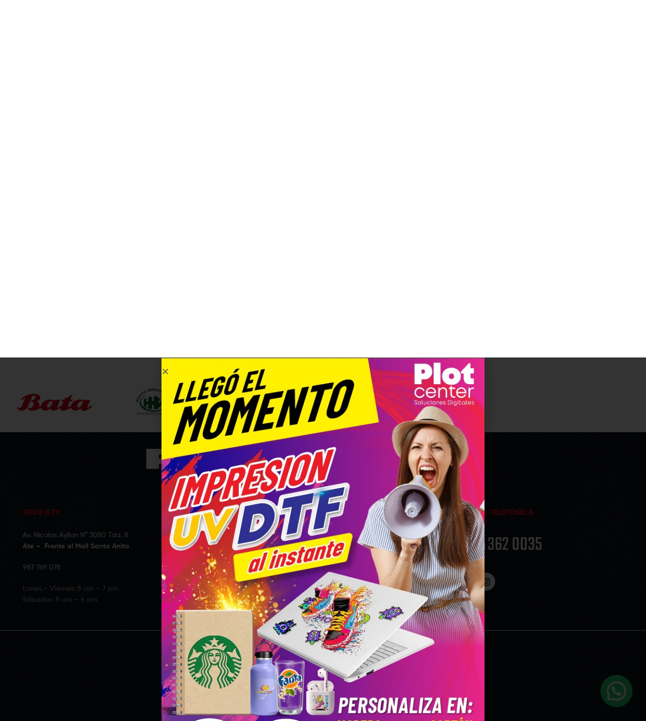

--- FILE ---
content_type: text/html; charset=UTF-8
request_url: https://plotcenter.com.pe/carrito-de-compras/
body_size: 30324
content:
<!DOCTYPE html><html lang="es-PE"><head><meta charset="UTF-8"><meta name="viewport" content="width=device-width, initial-scale=1.0, viewport-fit=cover" /><meta name='robots' content='noindex, follow' /> <style>img:is([sizes="auto" i], [sizes^="auto," i]) { contain-intrinsic-size: 3000px 1500px }</style><link rel="dns-prefetch" href="//fonts.googleapis.com"><link rel="dns-prefetch" href="//s.w.org"><link rel="preload" as="font" type="font/woff2" crossorigin="anonymous" href="https://plotcenter.com.pe/wp-content/themes/plotcenter/assets/fonts/new/Gilroy-Medium.woff2"><link rel="preload" as="font" type="font/woff2" crossorigin="anonymous" href="https://plotcenter.com.pe/wp-content/themes/plotcenter/assets/fonts/new/Gilroy-Bold.woff2"><link rel="preload" as="font" type="font/woff2" crossorigin="anonymous" href="https://plotcenter.com.pe/wp-content/themes/plotcenter/assets/fonts/ekommart-icon.woff2"> <!-- This site is optimized with the Yoast SEO plugin v26.8 - https://yoast.com/product/yoast-seo-wordpress/ --><title>Carrito de Compras - PLOTCENTER</title><link rel="stylesheet" id="siteground-optimizer-combined-css-e836839c9c9451c0f2d49f2fdae4c4e6" href="https://plotcenter.com.pe/wp-content/uploads/siteground-optimizer-assets/siteground-optimizer-combined-css-e836839c9c9451c0f2d49f2fdae4c4e6.css" media="all" /><link rel="preload" href="https://plotcenter.com.pe/wp-content/uploads/siteground-optimizer-assets/siteground-optimizer-combined-css-e836839c9c9451c0f2d49f2fdae4c4e6.css" as="style"><link rel="canonical" href="https://plotcenter.com.pe/carrito-de-compras/" /><meta property="og:locale" content="es_ES" /><meta property="og:type" content="article" /><meta property="og:title" content="Carrito de Compras - PLOTCENTER" /><meta property="og:url" content="https://plotcenter.com.pe/carrito-de-compras/" /><meta property="og:site_name" content="PLOTCENTER" /><meta property="article:modified_time" content="2021-04-19T10:52:47+00:00" /><meta name="twitter:card" content="summary_large_image" /> <script type="application/ld+json" class="yoast-schema-graph">{"@context":"https://schema.org","@graph":[{"@type":"WebPage","@id":"https://plotcenter.com.pe/carrito-de-compras/","url":"https://plotcenter.com.pe/carrito-de-compras/","name":"Carrito de Compras - PLOTCENTER","isPartOf":{"@id":"https://plotcenter.com.pe/#website"},"datePublished":"2021-04-17T23:54:45+00:00","dateModified":"2021-04-19T10:52:47+00:00","breadcrumb":{"@id":"https://plotcenter.com.pe/carrito-de-compras/#breadcrumb"},"inLanguage":"es-PE","potentialAction":[{"@type":"ReadAction","target":["https://plotcenter.com.pe/carrito-de-compras/"]}]},{"@type":"BreadcrumbList","@id":"https://plotcenter.com.pe/carrito-de-compras/#breadcrumb","itemListElement":[{"@type":"ListItem","position":1,"name":"Home","item":"https://plotcenter.com.pe/"},{"@type":"ListItem","position":2,"name":"Carrito de Compras"}]},{"@type":"WebSite","@id":"https://plotcenter.com.pe/#website","url":"https://plotcenter.com.pe/","name":"PLOTCENTER","description":"Ploteos de Planos, Servicios de Impresión, Copias, Digitalizacion, Escaneos","publisher":{"@id":"https://plotcenter.com.pe/#organization"},"potentialAction":[{"@type":"SearchAction","target":{"@type":"EntryPoint","urlTemplate":"https://plotcenter.com.pe/?s={search_term_string}"},"query-input":{"@type":"PropertyValueSpecification","valueRequired":true,"valueName":"search_term_string"}}],"inLanguage":"es-PE"},{"@type":"Organization","@id":"https://plotcenter.com.pe/#organization","name":"PLOTCENTER","url":"https://plotcenter.com.pe/","logo":{"@type":"ImageObject","inLanguage":"es-PE","@id":"https://plotcenter.com.pe/#/schema/logo/image/","url":"https://plotcenter.com.pe/wp-content/uploads/2021/04/cropped-cropped-cropped-Plot-Center-Soluciones-Dg-09.png","contentUrl":"https://plotcenter.com.pe/wp-content/uploads/2021/04/cropped-cropped-cropped-Plot-Center-Soluciones-Dg-09.png","width":564,"height":133,"caption":"PLOTCENTER"},"image":{"@id":"https://plotcenter.com.pe/#/schema/logo/image/"}}]}</script> <!-- / Yoast SEO plugin. --> <!-- This site uses the Google Analytics by ExactMetrics plugin v8.11.1 - Using Analytics tracking - https://www.exactmetrics.com/ --> <script src="//www.googletagmanager.com/gtag/js?id=G-YPPBJ2N8H2"  data-cfasync="false" data-wpfc-render="false" type="text/javascript" async></script> <script data-cfasync="false" data-wpfc-render="false" type="text/javascript"> var em_version = '8.11.1';
 var em_track_user = true;
 var em_no_track_reason = '';
 var ExactMetricsDefaultLocations = {"page_location":"https:\/\/plotcenter.com.pe\/carrito-de-compras\/"};
 if ( typeof ExactMetricsPrivacyGuardFilter === 'function' ) {
 var ExactMetricsLocations = (typeof ExactMetricsExcludeQuery === 'object') ? ExactMetricsPrivacyGuardFilter( ExactMetricsExcludeQuery ) : ExactMetricsPrivacyGuardFilter( ExactMetricsDefaultLocations );
 } else {
 var ExactMetricsLocations = (typeof ExactMetricsExcludeQuery === 'object') ? ExactMetricsExcludeQuery : ExactMetricsDefaultLocations;
 }
 var disableStrs = [
 'ga-disable-G-YPPBJ2N8H2',
 ];
 /* Function to detect opted out users */
 function __gtagTrackerIsOptedOut() {
 for (var index = 0; index < disableStrs.length; index++) {
 if (document.cookie.indexOf(disableStrs[index] + '=true') > -1) {
 return true;
 }
 }
 return false;
 }
 /* Disable tracking if the opt-out cookie exists. */
 if (__gtagTrackerIsOptedOut()) {
 for (var index = 0; index < disableStrs.length; index++) {
 window[disableStrs[index]] = true;
 }
 }
 /* Opt-out function */
 function __gtagTrackerOptout() {
 for (var index = 0; index < disableStrs.length; index++) {
 document.cookie = disableStrs[index] + '=true; expires=Thu, 31 Dec 2099 23:59:59 UTC; path=/';
 window[disableStrs[index]] = true;
 }
 }
 if ('undefined' === typeof gaOptout) {
 function gaOptout() {
 __gtagTrackerOptout();
 }
 }
 window.dataLayer = window.dataLayer || [];
 window.ExactMetricsDualTracker = {
 helpers: {},
 trackers: {},
 };
 if (em_track_user) {
 function __gtagDataLayer() {
 dataLayer.push(arguments);
 }
 function __gtagTracker(type, name, parameters) {
 if (!parameters) {
 parameters = {};
 }
 if (parameters.send_to) {
 __gtagDataLayer.apply(null, arguments);
 return;
 }
 if (type === 'event') {
 parameters.send_to = exactmetrics_frontend.v4_id;
 var hookName = name;
 if (typeof parameters['event_category'] !== 'undefined') {
 hookName = parameters['event_category'] + ':' + name;
 }
 if (typeof ExactMetricsDualTracker.trackers[hookName] !== 'undefined') {
 ExactMetricsDualTracker.trackers[hookName](parameters);
 } else {
 __gtagDataLayer('event', name, parameters);
 } 
 } else {
 __gtagDataLayer.apply(null, arguments);
 }
 }
 __gtagTracker('js', new Date());
 __gtagTracker('set', {
 'developer_id.dNDMyYj': true,
 });
 if ( ExactMetricsLocations.page_location ) {
 __gtagTracker('set', ExactMetricsLocations);
 }
 __gtagTracker('config', 'G-YPPBJ2N8H2', {"forceSSL":"true","link_attribution":"true"} );
 window.gtag = __gtagTracker;										(function () {
 /* https://developers.google.com/analytics/devguides/collection/analyticsjs/ */
 /* ga and __gaTracker compatibility shim. */
 var noopfn = function () {
 return null;
 };
 var newtracker = function () {
 return new Tracker();
 };
 var Tracker = function () {
 return null;
 };
 var p = Tracker.prototype;
 p.get = noopfn;
 p.set = noopfn;
 p.send = function () {
 var args = Array.prototype.slice.call(arguments);
 args.unshift('send');
 __gaTracker.apply(null, args);
 };
 var __gaTracker = function () {
 var len = arguments.length;
 if (len === 0) {
 return;
 }
 var f = arguments[len - 1];
 if (typeof f !== 'object' || f === null || typeof f.hitCallback !== 'function') {
 if ('send' === arguments[0]) {
 var hitConverted, hitObject = false, action;
 if ('event' === arguments[1]) {
 if ('undefined' !== typeof arguments[3]) {
 hitObject = {
 'eventAction': arguments[3],
 'eventCategory': arguments[2],
 'eventLabel': arguments[4],
 'value': arguments[5] ? arguments[5] : 1,
 }
 }
 }
 if ('pageview' === arguments[1]) {
 if ('undefined' !== typeof arguments[2]) {
 hitObject = {
 'eventAction': 'page_view',
 'page_path': arguments[2],
 }
 }
 }
 if (typeof arguments[2] === 'object') {
 hitObject = arguments[2];
 }
 if (typeof arguments[5] === 'object') {
 Object.assign(hitObject, arguments[5]);
 }
 if ('undefined' !== typeof arguments[1].hitType) {
 hitObject = arguments[1];
 if ('pageview' === hitObject.hitType) {
 hitObject.eventAction = 'page_view';
 }
 }
 if (hitObject) {
 action = 'timing' === arguments[1].hitType ? 'timing_complete' : hitObject.eventAction;
 hitConverted = mapArgs(hitObject);
 __gtagTracker('event', action, hitConverted);
 }
 }
 return;
 }
 function mapArgs(args) {
 var arg, hit = {};
 var gaMap = {
 'eventCategory': 'event_category',
 'eventAction': 'event_action',
 'eventLabel': 'event_label',
 'eventValue': 'event_value',
 'nonInteraction': 'non_interaction',
 'timingCategory': 'event_category',
 'timingVar': 'name',
 'timingValue': 'value',
 'timingLabel': 'event_label',
 'page': 'page_path',
 'location': 'page_location',
 'title': 'page_title',
 'referrer' : 'page_referrer',
 };
 for (arg in args) {
 if (!(!args.hasOwnProperty(arg) || !gaMap.hasOwnProperty(arg))) {
 hit[gaMap[arg]] = args[arg];
 } else {
 hit[arg] = args[arg];
 }
 }
 return hit;
 }
 try {
 f.hitCallback();
 } catch (ex) {
 }
 };
 __gaTracker.create = newtracker;
 __gaTracker.getByName = newtracker;
 __gaTracker.getAll = function () {
 return [];
 };
 __gaTracker.remove = noopfn;
 __gaTracker.loaded = true;
 window['__gaTracker'] = __gaTracker;
 })();
 } else {
 console.log("");
 (function () {
 function __gtagTracker() {
 return null;
 }
 window['__gtagTracker'] = __gtagTracker;
 window['gtag'] = __gtagTracker;
 })();
 }
 </script> <!-- / Google Analytics by ExactMetrics --> <style id='wp-block-library-theme-inline-css' type='text/css'> .wp-block-audio :where(figcaption){color:#555;font-size:13px;text-align:center}.is-dark-theme .wp-block-audio :where(figcaption){color:#ffffffa6}.wp-block-audio{margin:0 0 1em}.wp-block-code{border:1px solid #ccc;border-radius:4px;font-family:Menlo,Consolas,monaco,monospace;padding:.8em 1em}.wp-block-embed :where(figcaption){color:#555;font-size:13px;text-align:center}.is-dark-theme .wp-block-embed :where(figcaption){color:#ffffffa6}.wp-block-embed{margin:0 0 1em}.blocks-gallery-caption{color:#555;font-size:13px;text-align:center}.is-dark-theme .blocks-gallery-caption{color:#ffffffa6}:root :where(.wp-block-image figcaption){color:#555;font-size:13px;text-align:center}.is-dark-theme :root :where(.wp-block-image figcaption){color:#ffffffa6}.wp-block-image{margin:0 0 1em}.wp-block-pullquote{border-bottom:4px solid;border-top:4px solid;color:currentColor;margin-bottom:1.75em}.wp-block-pullquote cite,.wp-block-pullquote footer,.wp-block-pullquote__citation{color:currentColor;font-size:.8125em;font-style:normal;text-transform:uppercase}.wp-block-quote{border-left:.25em solid;margin:0 0 1.75em;padding-left:1em}.wp-block-quote cite,.wp-block-quote footer{color:currentColor;font-size:.8125em;font-style:normal;position:relative}.wp-block-quote:where(.has-text-align-right){border-left:none;border-right:.25em solid;padding-left:0;padding-right:1em}.wp-block-quote:where(.has-text-align-center){border:none;padding-left:0}.wp-block-quote.is-large,.wp-block-quote.is-style-large,.wp-block-quote:where(.is-style-plain){border:none}.wp-block-search .wp-block-search__label{font-weight:700}.wp-block-search__button{border:1px solid #ccc;padding:.375em .625em}:where(.wp-block-group.has-background){padding:1.25em 2.375em}.wp-block-separator.has-css-opacity{opacity:.4}.wp-block-separator{border:none;border-bottom:2px solid;margin-left:auto;margin-right:auto}.wp-block-separator.has-alpha-channel-opacity{opacity:1}.wp-block-separator:not(.is-style-wide):not(.is-style-dots){width:100px}.wp-block-separator.has-background:not(.is-style-dots){border-bottom:none;height:1px}.wp-block-separator.has-background:not(.is-style-wide):not(.is-style-dots){height:2px}.wp-block-table{margin:0 0 1em}.wp-block-table td,.wp-block-table th{word-break:normal}.wp-block-table :where(figcaption){color:#555;font-size:13px;text-align:center}.is-dark-theme .wp-block-table :where(figcaption){color:#ffffffa6}.wp-block-video :where(figcaption){color:#555;font-size:13px;text-align:center}.is-dark-theme .wp-block-video :where(figcaption){color:#ffffffa6}.wp-block-video{margin:0 0 1em}:root :where(.wp-block-template-part.has-background){margin-bottom:0;margin-top:0;padding:1.25em 2.375em} </style> <style id='joinchat-button-style-inline-css' type='text/css'> .wp-block-joinchat-button{border:none!important;text-align:center}.wp-block-joinchat-button figure{display:table;margin:0 auto;padding:0}.wp-block-joinchat-button figcaption{font:normal normal 400 .6em/2em var(--wp--preset--font-family--system-font,sans-serif);margin:0;padding:0}.wp-block-joinchat-button .joinchat-button__qr{background-color:#fff;border:6px solid #25d366;border-radius:30px;box-sizing:content-box;display:block;height:200px;margin:auto;overflow:hidden;padding:10px;width:200px}.wp-block-joinchat-button .joinchat-button__qr canvas,.wp-block-joinchat-button .joinchat-button__qr img{display:block;margin:auto}.wp-block-joinchat-button .joinchat-button__link{align-items:center;background-color:#25d366;border:6px solid #25d366;border-radius:30px;display:inline-flex;flex-flow:row nowrap;justify-content:center;line-height:1.25em;margin:0 auto;text-decoration:none}.wp-block-joinchat-button .joinchat-button__link:before{background:transparent var(--joinchat-ico) no-repeat center;background-size:100%;content:"";display:block;height:1.5em;margin:-.75em .75em -.75em 0;width:1.5em}.wp-block-joinchat-button figure+.joinchat-button__link{margin-top:10px}@media (orientation:landscape)and (min-height:481px),(orientation:portrait)and (min-width:481px){.wp-block-joinchat-button.joinchat-button--qr-only figure+.joinchat-button__link{display:none}}@media (max-width:480px),(orientation:landscape)and (max-height:480px){.wp-block-joinchat-button figure{display:none}} </style> <style id='classic-theme-styles-inline-css' type='text/css'> /*! This file is auto-generated */
.wp-block-button__link{color:#fff;background-color:#32373c;border-radius:9999px;box-shadow:none;text-decoration:none;padding:calc(.667em + 2px) calc(1.333em + 2px);font-size:1.125em}.wp-block-file__button{background:#32373c;color:#fff;text-decoration:none} </style> <style id='global-styles-inline-css' type='text/css'> :root{--wp--preset--aspect-ratio--square: 1;--wp--preset--aspect-ratio--4-3: 4/3;--wp--preset--aspect-ratio--3-4: 3/4;--wp--preset--aspect-ratio--3-2: 3/2;--wp--preset--aspect-ratio--2-3: 2/3;--wp--preset--aspect-ratio--16-9: 16/9;--wp--preset--aspect-ratio--9-16: 9/16;--wp--preset--color--black: #000000;--wp--preset--color--cyan-bluish-gray: #abb8c3;--wp--preset--color--white: #ffffff;--wp--preset--color--pale-pink: #f78da7;--wp--preset--color--vivid-red: #cf2e2e;--wp--preset--color--luminous-vivid-orange: #ff6900;--wp--preset--color--luminous-vivid-amber: #fcb900;--wp--preset--color--light-green-cyan: #7bdcb5;--wp--preset--color--vivid-green-cyan: #00d084;--wp--preset--color--pale-cyan-blue: #8ed1fc;--wp--preset--color--vivid-cyan-blue: #0693e3;--wp--preset--color--vivid-purple: #9b51e0;--wp--preset--gradient--vivid-cyan-blue-to-vivid-purple: linear-gradient(135deg,rgba(6,147,227,1) 0%,rgb(155,81,224) 100%);--wp--preset--gradient--light-green-cyan-to-vivid-green-cyan: linear-gradient(135deg,rgb(122,220,180) 0%,rgb(0,208,130) 100%);--wp--preset--gradient--luminous-vivid-amber-to-luminous-vivid-orange: linear-gradient(135deg,rgba(252,185,0,1) 0%,rgba(255,105,0,1) 100%);--wp--preset--gradient--luminous-vivid-orange-to-vivid-red: linear-gradient(135deg,rgba(255,105,0,1) 0%,rgb(207,46,46) 100%);--wp--preset--gradient--very-light-gray-to-cyan-bluish-gray: linear-gradient(135deg,rgb(238,238,238) 0%,rgb(169,184,195) 100%);--wp--preset--gradient--cool-to-warm-spectrum: linear-gradient(135deg,rgb(74,234,220) 0%,rgb(151,120,209) 20%,rgb(207,42,186) 40%,rgb(238,44,130) 60%,rgb(251,105,98) 80%,rgb(254,248,76) 100%);--wp--preset--gradient--blush-light-purple: linear-gradient(135deg,rgb(255,206,236) 0%,rgb(152,150,240) 100%);--wp--preset--gradient--blush-bordeaux: linear-gradient(135deg,rgb(254,205,165) 0%,rgb(254,45,45) 50%,rgb(107,0,62) 100%);--wp--preset--gradient--luminous-dusk: linear-gradient(135deg,rgb(255,203,112) 0%,rgb(199,81,192) 50%,rgb(65,88,208) 100%);--wp--preset--gradient--pale-ocean: linear-gradient(135deg,rgb(255,245,203) 0%,rgb(182,227,212) 50%,rgb(51,167,181) 100%);--wp--preset--gradient--electric-grass: linear-gradient(135deg,rgb(202,248,128) 0%,rgb(113,206,126) 100%);--wp--preset--gradient--midnight: linear-gradient(135deg,rgb(2,3,129) 0%,rgb(40,116,252) 100%);--wp--preset--font-size--small: 14px;--wp--preset--font-size--medium: 23px;--wp--preset--font-size--large: 26px;--wp--preset--font-size--x-large: 42px;--wp--preset--font-size--normal: 16px;--wp--preset--font-size--huge: 37px;--wp--preset--spacing--20: 0.44rem;--wp--preset--spacing--30: 0.67rem;--wp--preset--spacing--40: 1rem;--wp--preset--spacing--50: 1.5rem;--wp--preset--spacing--60: 2.25rem;--wp--preset--spacing--70: 3.38rem;--wp--preset--spacing--80: 5.06rem;--wp--preset--shadow--natural: 6px 6px 9px rgba(0, 0, 0, 0.2);--wp--preset--shadow--deep: 12px 12px 50px rgba(0, 0, 0, 0.4);--wp--preset--shadow--sharp: 6px 6px 0px rgba(0, 0, 0, 0.2);--wp--preset--shadow--outlined: 6px 6px 0px -3px rgba(255, 255, 255, 1), 6px 6px rgba(0, 0, 0, 1);--wp--preset--shadow--crisp: 6px 6px 0px rgba(0, 0, 0, 1);}:where(.is-layout-flex){gap: 0.5em;}:where(.is-layout-grid){gap: 0.5em;}body .is-layout-flex{display: flex;}.is-layout-flex{flex-wrap: wrap;align-items: center;}.is-layout-flex > :is(*, div){margin: 0;}body .is-layout-grid{display: grid;}.is-layout-grid > :is(*, div){margin: 0;}:where(.wp-block-columns.is-layout-flex){gap: 2em;}:where(.wp-block-columns.is-layout-grid){gap: 2em;}:where(.wp-block-post-template.is-layout-flex){gap: 1.25em;}:where(.wp-block-post-template.is-layout-grid){gap: 1.25em;}.has-black-color{color: var(--wp--preset--color--black) !important;}.has-cyan-bluish-gray-color{color: var(--wp--preset--color--cyan-bluish-gray) !important;}.has-white-color{color: var(--wp--preset--color--white) !important;}.has-pale-pink-color{color: var(--wp--preset--color--pale-pink) !important;}.has-vivid-red-color{color: var(--wp--preset--color--vivid-red) !important;}.has-luminous-vivid-orange-color{color: var(--wp--preset--color--luminous-vivid-orange) !important;}.has-luminous-vivid-amber-color{color: var(--wp--preset--color--luminous-vivid-amber) !important;}.has-light-green-cyan-color{color: var(--wp--preset--color--light-green-cyan) !important;}.has-vivid-green-cyan-color{color: var(--wp--preset--color--vivid-green-cyan) !important;}.has-pale-cyan-blue-color{color: var(--wp--preset--color--pale-cyan-blue) !important;}.has-vivid-cyan-blue-color{color: var(--wp--preset--color--vivid-cyan-blue) !important;}.has-vivid-purple-color{color: var(--wp--preset--color--vivid-purple) !important;}.has-black-background-color{background-color: var(--wp--preset--color--black) !important;}.has-cyan-bluish-gray-background-color{background-color: var(--wp--preset--color--cyan-bluish-gray) !important;}.has-white-background-color{background-color: var(--wp--preset--color--white) !important;}.has-pale-pink-background-color{background-color: var(--wp--preset--color--pale-pink) !important;}.has-vivid-red-background-color{background-color: var(--wp--preset--color--vivid-red) !important;}.has-luminous-vivid-orange-background-color{background-color: var(--wp--preset--color--luminous-vivid-orange) !important;}.has-luminous-vivid-amber-background-color{background-color: var(--wp--preset--color--luminous-vivid-amber) !important;}.has-light-green-cyan-background-color{background-color: var(--wp--preset--color--light-green-cyan) !important;}.has-vivid-green-cyan-background-color{background-color: var(--wp--preset--color--vivid-green-cyan) !important;}.has-pale-cyan-blue-background-color{background-color: var(--wp--preset--color--pale-cyan-blue) !important;}.has-vivid-cyan-blue-background-color{background-color: var(--wp--preset--color--vivid-cyan-blue) !important;}.has-vivid-purple-background-color{background-color: var(--wp--preset--color--vivid-purple) !important;}.has-black-border-color{border-color: var(--wp--preset--color--black) !important;}.has-cyan-bluish-gray-border-color{border-color: var(--wp--preset--color--cyan-bluish-gray) !important;}.has-white-border-color{border-color: var(--wp--preset--color--white) !important;}.has-pale-pink-border-color{border-color: var(--wp--preset--color--pale-pink) !important;}.has-vivid-red-border-color{border-color: var(--wp--preset--color--vivid-red) !important;}.has-luminous-vivid-orange-border-color{border-color: var(--wp--preset--color--luminous-vivid-orange) !important;}.has-luminous-vivid-amber-border-color{border-color: var(--wp--preset--color--luminous-vivid-amber) !important;}.has-light-green-cyan-border-color{border-color: var(--wp--preset--color--light-green-cyan) !important;}.has-vivid-green-cyan-border-color{border-color: var(--wp--preset--color--vivid-green-cyan) !important;}.has-pale-cyan-blue-border-color{border-color: var(--wp--preset--color--pale-cyan-blue) !important;}.has-vivid-cyan-blue-border-color{border-color: var(--wp--preset--color--vivid-cyan-blue) !important;}.has-vivid-purple-border-color{border-color: var(--wp--preset--color--vivid-purple) !important;}.has-vivid-cyan-blue-to-vivid-purple-gradient-background{background: var(--wp--preset--gradient--vivid-cyan-blue-to-vivid-purple) !important;}.has-light-green-cyan-to-vivid-green-cyan-gradient-background{background: var(--wp--preset--gradient--light-green-cyan-to-vivid-green-cyan) !important;}.has-luminous-vivid-amber-to-luminous-vivid-orange-gradient-background{background: var(--wp--preset--gradient--luminous-vivid-amber-to-luminous-vivid-orange) !important;}.has-luminous-vivid-orange-to-vivid-red-gradient-background{background: var(--wp--preset--gradient--luminous-vivid-orange-to-vivid-red) !important;}.has-very-light-gray-to-cyan-bluish-gray-gradient-background{background: var(--wp--preset--gradient--very-light-gray-to-cyan-bluish-gray) !important;}.has-cool-to-warm-spectrum-gradient-background{background: var(--wp--preset--gradient--cool-to-warm-spectrum) !important;}.has-blush-light-purple-gradient-background{background: var(--wp--preset--gradient--blush-light-purple) !important;}.has-blush-bordeaux-gradient-background{background: var(--wp--preset--gradient--blush-bordeaux) !important;}.has-luminous-dusk-gradient-background{background: var(--wp--preset--gradient--luminous-dusk) !important;}.has-pale-ocean-gradient-background{background: var(--wp--preset--gradient--pale-ocean) !important;}.has-electric-grass-gradient-background{background: var(--wp--preset--gradient--electric-grass) !important;}.has-midnight-gradient-background{background: var(--wp--preset--gradient--midnight) !important;}.has-small-font-size{font-size: var(--wp--preset--font-size--small) !important;}.has-medium-font-size{font-size: var(--wp--preset--font-size--medium) !important;}.has-large-font-size{font-size: var(--wp--preset--font-size--large) !important;}.has-x-large-font-size{font-size: var(--wp--preset--font-size--x-large) !important;}
:where(.wp-block-post-template.is-layout-flex){gap: 1.25em;}:where(.wp-block-post-template.is-layout-grid){gap: 1.25em;}
:where(.wp-block-columns.is-layout-flex){gap: 2em;}:where(.wp-block-columns.is-layout-grid){gap: 2em;}
:root :where(.wp-block-pullquote){font-size: 1.5em;line-height: 1.6;} </style> <style id='woocommerce-inline-inline-css' type='text/css'> .woocommerce form .form-row .required { visibility: visible; } </style> <style id='woo-variation-swatches-inline-css' type='text/css'> :root {
--wvs-tick:url("data:image/svg+xml;utf8,%3Csvg filter='drop-shadow(0px 0px 2px rgb(0 0 0 / .8))' xmlns='http://www.w3.org/2000/svg'  viewBox='0 0 30 30'%3E%3Cpath fill='none' stroke='%23ffffff' stroke-linecap='round' stroke-linejoin='round' stroke-width='4' d='M4 16L11 23 27 7'/%3E%3C/svg%3E");
--wvs-cross:url("data:image/svg+xml;utf8,%3Csvg filter='drop-shadow(0px 0px 5px rgb(255 255 255 / .6))' xmlns='http://www.w3.org/2000/svg' width='72px' height='72px' viewBox='0 0 24 24'%3E%3Cpath fill='none' stroke='%23ff0000' stroke-linecap='round' stroke-width='0.6' d='M5 5L19 19M19 5L5 19'/%3E%3C/svg%3E");
--wvs-single-product-item-width:30px;
--wvs-single-product-item-height:30px;
--wvs-single-product-item-font-size:16px} </style> <style id='ekommart-style-inline-css' type='text/css'> body.ekommart-layout-boxed{max-width:1600px}
.menu-mobile-nav-button,
 .header-sticky .main-navigation ul > li.menu-item > a,
 .header-sticky .site-header-account > a i,
 .header-sticky .site-header-wishlist .header-wishlist i,
 .header-sticky .site-header-cart .cart-contents::before,
 .header-sticky .site-header-search > a i { color:#ffffff}.header-sticky { background-color:#ffffff} </style> <script type="text/javascript" src="https://plotcenter.com.pe/wp-includes/js/jquery/jquery.min.js" id="jquery-core-js"></script> <script defer type="text/javascript" id="jquery-ui-datepicker-js-after"> /* <![CDATA[ */
jQuery(function(jQuery){jQuery.datepicker.setDefaults({"closeText":"Cerrar","currentText":"Hoy","monthNames":["enero","febrero","marzo","abril","mayo","junio","julio","agosto","septiembre","octubre","noviembre","diciembre"],"monthNamesShort":["Ene","Feb","Mar","Abr","May","Jun","Jul","Ago","Sep","Oct","Nov","Dic"],"nextText":"Siguiente","prevText":"Anterior","dayNames":["domingo","lunes","martes","mi\u00e9rcoles","jueves","viernes","s\u00e1bado"],"dayNamesShort":["Dom","Lun","Mar","Mi\u00e9","Jue","Vie","S\u00e1b"],"dayNamesMin":["D","L","M","X","J","V","S"],"dateFormat":"MM d, yy","firstDay":1,"isRTL":false});});
/* ]]> */ </script> <script type="text/javascript" id="wc-add-to-cart-js-extra"> /* <![CDATA[ */
var wc_add_to_cart_params = {"ajax_url":"\/wp-admin\/admin-ajax.php","wc_ajax_url":"\/?wc-ajax=%%endpoint%%","i18n_view_cart":"Ver carrito","cart_url":"https:\/\/plotcenter.com.pe\/carrito-de-compras\/","is_cart":"1","cart_redirect_after_add":"no"};
/* ]]> */ </script> <script type="text/javascript" id="woocommerce-js-extra"> /* <![CDATA[ */
var woocommerce_params = {"ajax_url":"\/wp-admin\/admin-ajax.php","wc_ajax_url":"\/?wc-ajax=%%endpoint%%","i18n_password_show":"Show password","i18n_password_hide":"Hide password"};
/* ]]> */ </script> <script type="text/javascript" id="wc-country-select-js-extra"> /* <![CDATA[ */
var wc_country_select_params = {"countries":"{\"PE\":{\"CL\":\"Cercado de Lima\",\"AT\":\"Ate\",\"BA\":\"Barranco\",\"BR\":\"Bre\\u00f1a\",\"CO\":\"Comas\",\"CH\":\"Chorrillos\",\"JM\":\"Jesus Maria\",\"LM\":\"La Molina\",\"LV\":\"La Victoria\",\"LI\":\"Lince\",\"MM\":\"Magdalena del Mar\",\"MI\":\"Miraflores\",\"PL\":\"Pueblo Libre\",\"PP\":\"Puente Piedra\",\"RI\":\"Rimac\",\"SI\":\"San Isidro\",\"IN\":\"Independecia\",\"SJM\":\"San Juan de Miraflores\",\"SL\":\"San Luis\",\"SMP\":\"San Martin de Porres\",\"SM\":\"San Miguel\",\"SS\":\"Santiago de Surco\",\"SU\":\"Surquillo\",\"VMT\":\"Villa Maria del Triunfo\",\"SJL\":\"San Juan de Lurigancho\",\"LO\":\"Los Olivos\",\"SB\":\"San Borja\",\"VES\":\"Villa el Salvador\",\"SA\":\"Santa Anita\"}}","i18n_select_state_text":"Elige una opci\u00f3n\u2026","i18n_no_matches":"No se han encontrado coincidencias","i18n_ajax_error":"Error al cargar","i18n_input_too_short_1":"Por favor, introduce 1 o m\u00e1s caracteres","i18n_input_too_short_n":"Por favor, introduce %qty% o m\u00e1s caracteres","i18n_input_too_long_1":"Por favor, borra 1 car\u00e1cter.","i18n_input_too_long_n":"Por favor borra %qty% caracteres","i18n_selection_too_long_1":"Solo puedes seleccionar 1 art\u00edculo","i18n_selection_too_long_n":"Solo puedes seleccionar %qty% art\u00edculos","i18n_load_more":"Cargando m\u00e1s resultados\u2026","i18n_searching":"Buscando\u2026"};
/* ]]> */ </script> <script type="text/javascript" id="wc-address-i18n-js-extra"> /* <![CDATA[ */
var wc_address_i18n_params = {"locale":"{\"default\":{\"first_name\":{\"label\":\"Nombre\",\"required\":true,\"class\":[\"form-row-first\"],\"autocomplete\":\"given-name\",\"priority\":10},\"last_name\":{\"label\":\"Apellidos\",\"required\":true,\"class\":[\"form-row-last\"],\"autocomplete\":\"family-name\",\"priority\":20},\"company\":{\"label\":\"Nombre de la empresa\",\"class\":[\"form-row-wide\"],\"autocomplete\":\"organization\",\"priority\":30,\"required\":false},\"country\":{\"type\":\"country\",\"label\":\"Pa\\u00eds \\\/ Regi\\u00f3n\",\"required\":true,\"class\":[\"form-row-wide\",\"address-field\",\"update_totals_on_change\"],\"autocomplete\":\"country\",\"priority\":40},\"address_1\":{\"label\":\"Direcci\\u00f3n de la calle\",\"placeholder\":\"N\\u00famero de la casa y nombre de la calle\",\"required\":true,\"class\":[\"form-row-wide\",\"address-field\"],\"autocomplete\":\"address-line1\",\"priority\":50},\"address_2\":{\"label\":\"Apartamento, habitaci\\u00f3n, escalera, etc.\",\"label_class\":[\"screen-reader-text\"],\"placeholder\":\"Apartamento, habitaci\\u00f3n, etc. (opcional)\",\"class\":[\"form-row-wide\",\"address-field\"],\"autocomplete\":\"address-line2\",\"priority\":60,\"required\":false},\"city\":{\"label\":\"Localidad \\\/ Ciudad\",\"required\":true,\"class\":[\"form-row-wide\",\"address-field\"],\"autocomplete\":\"address-level2\",\"priority\":70},\"state\":{\"type\":\"state\",\"label\":\"Distrito\",\"required\":true,\"class\":[\"form-row-wide\",\"address-field\"],\"validate\":[\"state\"],\"autocomplete\":\"address-level1\",\"priority\":80},\"postcode\":{\"label\":\"C\\u00f3digo postal\",\"required\":true,\"class\":[\"form-row-wide\",\"address-field\"],\"validate\":[\"postcode\"],\"autocomplete\":\"postal-code\",\"priority\":90}},\"PE\":{\"first_name\":{\"label\":\"Nombre\",\"required\":true,\"class\":[\"form-row-first\"],\"autocomplete\":\"given-name\",\"priority\":10},\"last_name\":{\"label\":\"Apellidos\",\"required\":true,\"class\":[\"form-row-last\"],\"autocomplete\":\"family-name\",\"priority\":20},\"company\":{\"label\":\"Nombre de la empresa\",\"class\":[\"form-row-wide\"],\"autocomplete\":\"organization\",\"priority\":30,\"required\":false},\"country\":{\"type\":\"country\",\"label\":\"Pa\\u00eds \\\/ Regi\\u00f3n\",\"required\":true,\"class\":[\"form-row-wide\",\"address-field\",\"update_totals_on_change\"],\"autocomplete\":\"country\",\"priority\":40},\"address_1\":{\"label\":\"Direcci\\u00f3n de la calle\",\"placeholder\":\"N\\u00famero de la casa y nombre de la calle\",\"required\":true,\"class\":[\"form-row-wide\",\"address-field\"],\"autocomplete\":\"address-line1\",\"priority\":50},\"address_2\":{\"label\":\"Apartamento, habitaci\\u00f3n, escalera, etc.\",\"label_class\":[\"screen-reader-text\"],\"placeholder\":\"Apartamento, habitaci\\u00f3n, etc. (opcional)\",\"class\":[\"form-row-wide\",\"address-field\"],\"autocomplete\":\"address-line2\",\"priority\":60,\"required\":false},\"city\":{\"label\":\"Localidad \\\/ Ciudad\",\"required\":true,\"class\":[\"form-row-wide\",\"address-field\"],\"autocomplete\":\"address-level2\",\"priority\":70},\"state\":{\"type\":\"state\",\"label\":\"Distrito\",\"required\":true,\"class\":[\"form-row-wide\",\"address-field\"],\"validate\":[\"state\"],\"autocomplete\":\"address-level1\",\"priority\":80},\"postcode\":{\"label\":\"C\\u00f3digo postal\",\"required\":true,\"class\":[\"form-row-wide\",\"address-field\"],\"validate\":[\"postcode\"],\"autocomplete\":\"postal-code\",\"priority\":90}}}","locale_fields":"{\"address_1\":\"#billing_address_1_field, #shipping_address_1_field\",\"address_2\":\"#billing_address_2_field, #shipping_address_2_field\",\"state\":\"#billing_state_field, #shipping_state_field, #calc_shipping_state_field\",\"postcode\":\"#billing_postcode_field, #shipping_postcode_field, #calc_shipping_postcode_field\",\"city\":\"#billing_city_field, #shipping_city_field, #calc_shipping_city_field\"}","i18n_required_text":"obligatorio","i18n_optional_text":"opcional"};
/* ]]> */ </script> <script type="text/javascript" id="wc-cart-js-extra"> /* <![CDATA[ */
var wc_cart_params = {"ajax_url":"\/wp-admin\/admin-ajax.php","wc_ajax_url":"\/?wc-ajax=%%endpoint%%","update_shipping_method_nonce":"5def66df80","apply_coupon_nonce":"519ac4eaef","remove_coupon_nonce":"58faf3eaea"};
/* ]]> */ </script><link rel="https://api.w.org/" href="https://plotcenter.com.pe/wp-json/" /><link rel="alternate" title="JSON" type="application/json" href="https://plotcenter.com.pe/wp-json/wp/v2/pages/6" /><link rel="EditURI" type="application/rsd+xml" title="RSD" href="https://plotcenter.com.pe/xmlrpc.php?rsd" /><link rel='shortlink' href='https://plotcenter.com.pe/?p=6' /><link rel="alternate" title="oEmbed (JSON)" type="application/json+oembed" href="https://plotcenter.com.pe/wp-json/oembed/1.0/embed?url=https%3A%2F%2Fplotcenter.com.pe%2Fcarrito-de-compras%2F" /><link rel="alternate" title="oEmbed (XML)" type="text/xml+oembed" href="https://plotcenter.com.pe/wp-json/oembed/1.0/embed?url=https%3A%2F%2Fplotcenter.com.pe%2Fcarrito-de-compras%2F&#038;format=xml" /> <style type="text/css"> .pewc-group-content-wrapper {
 background-color: 0 !important;
 }
 ul.pewc-product-extra-groups {
 margin-left: px;
 margin-bottom: px;
 padding: px;
 background-color: ;
 }
 .pewc-product-extra-groups > li {
 margin-left: px;
 margin-bottom: px;
 padding-top: px;
 padding-bottom: px;
 padding-left: px;
 padding-right: px;
 background-color: ;
 color: 0;
 }
 textarea.pewc-form-field {
 height: em;
 }
 .pewc-radio-image-wrapper label input:checked + img,
 .pewc-checkbox-image-wrapper label input:checked + img {
 border-color: 0    } </style> <noscript><style>.woocommerce-product-gallery{ opacity: 1 !important; }</style></noscript><meta name="generator" content="Elementor 3.34.2; features: additional_custom_breakpoints; settings: css_print_method-external, google_font-enabled, font_display-auto"> <style type="text/css">.recentcomments a{display:inline !important;padding:0 !important;margin:0 !important;}</style> <style> .e-con.e-parent:nth-of-type(n+4):not(.e-lazyloaded):not(.e-no-lazyload),
 .e-con.e-parent:nth-of-type(n+4):not(.e-lazyloaded):not(.e-no-lazyload) * {
 background-image: none !important;
 }
 @media screen and (max-height: 1024px) {
 .e-con.e-parent:nth-of-type(n+3):not(.e-lazyloaded):not(.e-no-lazyload),
 .e-con.e-parent:nth-of-type(n+3):not(.e-lazyloaded):not(.e-no-lazyload) * {
 background-image: none !important;
 }
 }
 @media screen and (max-height: 640px) {
 .e-con.e-parent:nth-of-type(n+2):not(.e-lazyloaded):not(.e-no-lazyload),
 .e-con.e-parent:nth-of-type(n+2):not(.e-lazyloaded):not(.e-no-lazyload) * {
 background-image: none !important;
 }
 } </style><meta name="generator" content="Powered by Slider Revolution 6.7.21 - responsive, Mobile-Friendly Slider Plugin for WordPress with comfortable drag and drop interface." /><link rel="icon" href="https://plotcenter.com.pe/wp-content/uploads/2023/03/cropped-logo-plot-center-32x32.png" sizes="32x32" /><link rel="icon" href="https://plotcenter.com.pe/wp-content/uploads/2023/03/cropped-logo-plot-center-192x192.png" sizes="192x192" /><link rel="apple-touch-icon" href="https://plotcenter.com.pe/wp-content/uploads/2023/03/cropped-logo-plot-center-180x180.png" /><meta name="msapplication-TileImage" content="https://plotcenter.com.pe/wp-content/uploads/2023/03/cropped-logo-plot-center-270x270.png" /> <script>function setREVStartSize(e){
 //window.requestAnimationFrame(function() {
 window.RSIW = window.RSIW===undefined ? window.innerWidth : window.RSIW;
 window.RSIH = window.RSIH===undefined ? window.innerHeight : window.RSIH;
 try {
 var pw = document.getElementById(e.c).parentNode.offsetWidth,
 newh;
 pw = pw===0 || isNaN(pw) || (e.l=="fullwidth" || e.layout=="fullwidth") ? window.RSIW : pw;
 e.tabw = e.tabw===undefined ? 0 : parseInt(e.tabw);
 e.thumbw = e.thumbw===undefined ? 0 : parseInt(e.thumbw);
 e.tabh = e.tabh===undefined ? 0 : parseInt(e.tabh);
 e.thumbh = e.thumbh===undefined ? 0 : parseInt(e.thumbh);
 e.tabhide = e.tabhide===undefined ? 0 : parseInt(e.tabhide);
 e.thumbhide = e.thumbhide===undefined ? 0 : parseInt(e.thumbhide);
 e.mh = e.mh===undefined || e.mh=="" || e.mh==="auto" ? 0 : parseInt(e.mh,0);
 if(e.layout==="fullscreen" || e.l==="fullscreen")
 newh = Math.max(e.mh,window.RSIH);
 else{
 e.gw = Array.isArray(e.gw) ? e.gw : [e.gw];
 for (var i in e.rl) if (e.gw[i]===undefined || e.gw[i]===0) e.gw[i] = e.gw[i-1];
 e.gh = e.el===undefined || e.el==="" || (Array.isArray(e.el) && e.el.length==0)? e.gh : e.el;
 e.gh = Array.isArray(e.gh) ? e.gh : [e.gh];
 for (var i in e.rl) if (e.gh[i]===undefined || e.gh[i]===0) e.gh[i] = e.gh[i-1]; 
 var nl = new Array(e.rl.length),
 ix = 0,
 sl;
 e.tabw = e.tabhide>=pw ? 0 : e.tabw;
 e.thumbw = e.thumbhide>=pw ? 0 : e.thumbw;
 e.tabh = e.tabhide>=pw ? 0 : e.tabh;
 e.thumbh = e.thumbhide>=pw ? 0 : e.thumbh;
 for (var i in e.rl) nl[i] = e.rl[i]<window.RSIW ? 0 : e.rl[i];
 sl = nl[0];
 for (var i in nl) if (sl>nl[i] && nl[i]>0) { sl = nl[i]; ix=i;}
 var m = pw>(e.gw[ix]+e.tabw+e.thumbw) ? 1 : (pw-(e.tabw+e.thumbw)) / (e.gw[ix]);
 newh =  (e.gh[ix] * m) + (e.tabh + e.thumbh);
 }
 var el = document.getElementById(e.c);
 if (el!==null && el) el.style.height = newh+"px";
 el = document.getElementById(e.c+"_wrapper");
 if (el!==null && el) {
 el.style.height = newh+"px";
 el.style.display = "block";
 }
 } catch(e){
 console.log("Failure at Presize of Slider:" + e)
 }
 //});
 };</script> <style type="text/css" id="wp-custom-css"> @media screen and (max-width: 576px) {
 ul.products li.product {
 margin: 5px;
 width: calc(50% - 0px);
}
}
.product-block .name {
 overflow: hidden;
 text-overflow: ellipsis;
 white-space: nowrap;
}  .mobile-navigation ul li a {
 font-size: 16px;
}
/*hide details*/
.pewc-total-field-wrapper {display:none !important;}
li.pewc-group label .pewc-field-price {
 font-weight: bold !important;
 color: #ff0002 !important;
}
/*Tienda virtual botones y precio*/
.product-style-1 ul.products li.product a[class*="product_type_"], .product-style-4 ul.products li.product a[class*="product_type_"], .product-style-6 ul.products li.product a[class*="product_type_"]{display:none !important;}
.product-style-1 ul.products li.product .price, .product-style-4 ul.products li.product .price, .product-style-6 ul.products li.product .price{display:none !important;}
.pagination .page-numbers:not(ul).current, .woocommerce-pagination .page-numbers:not(ul).current {color: #ffffff !important;}
.inventory_status{
 display:none !important;
}
/*Logo*/
img.custom-logo{height: 80px;
 max-width: 100px !important;}
/*Medios*/
.wc_payment_method label img {
 float: right !important;
 height: 24px !important;
 margin-top:3px !important;
}
.wooccm-type-file label .optional{
display:none;
}
.descriyape {
 background: #742284 !important;
 color: #fff !important;
 padding: 4% !important;
 font-size: 14px !important;
 border-radius: 10px !important;
 display: grid !important;
}
.descriplin {
background: rgb(34,162,252);
background: linear-gradient(180deg, rgba(34,162,252,1) 0%, rgba(0,226,205,1) 60%); !important;
 color: #fff !important;
 padding: 4% !important;
 font-size: 14px !important;
 border-radius: 10px !important;
 display: grid !important;
}
.logoyape, .descripcion{
 width: 50% !important;
 float: left !important;
 text-align:center !important;
}
.descripcion b{
 font-weight: bold !important;
}
.logoyape img{
 width: 80% !important;
 height: 80% !important;
 max-height: 90% !important;
 margin-right: 20% !important;
 clear: both !important;
 border-radius: 10px !important;
 margin-bottom:10px !important;
}
.titularyapeplin{
 display: block !important;
 margin-right: 20% !important;
 width: 80% !important;
 color: #fff !important;
 text-decoration: none !important;
 line-height: 1.2 !important;
 font-weight: bold !important;
 font-size: 16px !important;
 text-align: center !important;
 text-transform: uppercase !important;
}
.marcayape{
 width: 100% !important;
 height: 100px !important;
 background-image: url(https://plotcenter.com.pe/wp-content/uploads/2021/12/finalizaryape.png) !important;
 background-size: contain !important;
 background-repeat: no-repeat !important;
 background-position: center !important;
}
.marcaplin{
 width: 100% !important;
 height: 100px !important;
 background-image: url(https://plotcenter.com.pe/wp-content/uploads/2021/12/finalizarplin.png) !important;
 background-size: contain !important;
 background-repeat: no-repeat !important;
 background-position: center !important;
}
.estiloyapeplin{
 overflow: overlay !important;
 padding: 15px 0 !important;
}
.contactoyape {
 font-size: 15px !important;
 display: grid !important;
 background: #10cbb4 !important;
 color: #fff !important;
 border-radius: 8px !important;
 line-height: 1.1 !important;
 padding: 8px 1% !important;
 text-decoration:none !important;
 text-transform: initial !important;
 font-weight: bold !important;
box-shadow: rgba(0, 0, 0, 0.07) 0px 1px 1px, rgba(0, 0, 0, 0.07) 0px 2px 2px, rgba(0, 0, 0, 0.07) 0px 4px 4px, rgba(0, 0, 0, 0.07) 0px 8px 8px, rgba(0, 0, 0, 0.07) 0px 16px 16px;
 transition: all 0.3s ease-in-out !important;
 text-align: center !important;
 margin-top: 10px !important;
}
.contactoyape:hover{
 background: #24e0c9 !important;
}
.contactoplin {
 font-size: 15px !important;
 display: grid !important;
 background: #fe57d9 !important;
 color: #fff !important;
 border-radius: 8px !important;
 line-height: 1.1 !important;
 padding: 8px 1% !important;
 text-decoration:none !important;
 text-transform: initial !important;
 font-weight: bold !important;
box-shadow: rgba(0, 0, 0, 0.07) 0px 1px 1px, rgba(0, 0, 0, 0.07) 0px 2px 2px, rgba(0, 0, 0, 0.07) 0px 4px 4px, rgba(0, 0, 0, 0.07) 0px 8px 8px, rgba(0, 0, 0, 0.07) 0px 16px 16px;
 transition: all 0.3s ease-in-out !important;
 text-align: center !important;
 margin-top: 10px !important;
}
.contactoplin:hover{
 background: #f977dc !important;
}
.selloseguridad{
 width: 100% !important;
 height: 40px !important;
 background-image: url(https://plotcenter.com.pe/wp-content/uploads/2021/12/pago-seguro-plotcenter.png) !important;
 background-size: contain !important;
 background-repeat: no-repeat !important;
 background-position: center !important;
}
body.woocommerce-order-received .descriyape{
width: 501px !important;
margin-bottom: 4% !important;
}
body.woocommerce-order-received .descriplin{
width: 501px !important;
margin-bottom: 4% !important;
}
@media screen and (min-width: 5px) and (max-width: 500px){
 .descriyape{
text-align:center;
 }
.logoyape, .descripcion{
 width: 100% !important;
 float: none !important;
}
.logoyape img{
 width: 70% !important;
 height: 70% !important;
 max-height: 90% !important;
 margin-right: 15% !important;
 margin-left:15% !important;
 margin-bottom:10px !important;
}
.titularyapeplin{
 width: 80% !important;
 margin-right: 10% !important;
 margin-left:10% !important;
}
body.woocommerce-order-received .descriyape{
width: 100% !important;
}
body.woocommerce-order-received .descriplin{
width: 100% !important;
}
}  /*Locales*/
.infobox__subtitle {
 display: none !important;
}
body.woocommerce-order-received .descriplin {
 margin: 3.706325903em auto !important;
}
body.woocommerce-order-received .descriyape {
 margin: 3.706325903em auto !important;
}
div#info-img.info-img{height:300px!important;}
/*Fin Compra*/
.woocommerce-order .woocommerce-order-details__title{text-transform: capitalize !important;}
h2.woocommerce-column__title{font-size:1.618em
!important; text-align:center !important;}
section.woocommerce-customer-details{text-align:center;}
/*Whatsapp*/
@media screen and (max-width: 576px) {.joinchat__button {
 bottom: 70px !important;}} </style></head><body class="page-template-default page page-id-6 wp-custom-logo wp-embed-responsive theme-plotcenter woocommerce-cart woocommerce-page woocommerce-no-js woo-variation-swatches wvs-behavior-blur wvs-theme-plotcenter-child wvs-show-label wvs-tooltip chrome ekommart-layout-boxed woocommerce-active product-style-1 products-no-gutter elementor-default elementor-kit-7771"><header data-elementor-type="header" data-elementor-id="6824" class="elementor elementor-6824 elementor-location-header" data-elementor-post-type="elementor_library"><section class="elementor-section elementor-top-section elementor-element elementor-element-df3f4ae elementor-hidden-tablet elementor-hidden-phone elementor-section-content-middle elementor-section-boxed elementor-section-height-default elementor-section-height-default" data-id="df3f4ae" data-element_type="section" data-settings="{&quot;background_background&quot;:&quot;classic&quot;}"><div class="elementor-container elementor-column-gap-no"><div class="elementor-column elementor-col-100 elementor-top-column elementor-element elementor-element-ea68331" data-id="ea68331" data-element_type="column"><div class="elementor-widget-wrap elementor-element-populated"><div class="elementor-element elementor-element-1dc6718 elementor-nav-menu__align-end elementor-nav-menu--dropdown-tablet elementor-nav-menu__text-align-aside elementor-nav-menu--toggle elementor-nav-menu--burger elementor-widget elementor-widget-nav-menu" data-id="1dc6718" data-element_type="widget" data-settings="{&quot;layout&quot;:&quot;horizontal&quot;,&quot;submenu_icon&quot;:{&quot;value&quot;:&quot;&lt;i class=\&quot;fas fa-caret-down\&quot; aria-hidden=\&quot;true\&quot;&gt;&lt;\/i&gt;&quot;,&quot;library&quot;:&quot;fa-solid&quot;},&quot;toggle&quot;:&quot;burger&quot;}" data-widget_type="nav-menu.default"><nav aria-label="Menu" class="elementor-nav-menu--main elementor-nav-menu__container elementor-nav-menu--layout-horizontal e--pointer-none"><ul id="menu-1-1dc6718" class="elementor-nav-menu"><li class="menu-item menu-item-type-custom menu-item-object-custom menu-item-9101"><a target="_blank" href="https://www.facebook.com/plotcenter.sac" class="elementor-item"><span class="dashicons dashicons-facebook-alt"></span></a></li><li class="menu-item menu-item-type-custom menu-item-object-custom menu-item-9105"><a target="_blank" href="https://www.instagram.com/plotxcenter/" class="elementor-item"><span class="dashicons dashicons-instagram"></span></a></li><li class="menu-item menu-item-type-post_type menu-item-object-page menu-item-9100"><a href="https://plotcenter.com.pe/nosotros/" class="elementor-item">Nosotros</a></li><li class="menu-item menu-item-type-post_type menu-item-object-page menu-item-9099"><a href="https://plotcenter.com.pe/tienda-virtual/" class="elementor-item">Tienda</a></li></ul></nav><div class="elementor-menu-toggle" role="button" tabindex="0" aria-label="Menu Toggle" aria-expanded="false"> <i aria-hidden="true" role="presentation" class="elementor-menu-toggle__icon--open eicon-menu-bar"></i><i aria-hidden="true" role="presentation" class="elementor-menu-toggle__icon--close eicon-close"></i></div><nav class="elementor-nav-menu--dropdown elementor-nav-menu__container" aria-hidden="true"><ul id="menu-2-1dc6718" class="elementor-nav-menu"><li class="menu-item menu-item-type-custom menu-item-object-custom menu-item-9101"><a target="_blank" href="https://www.facebook.com/plotcenter.sac" class="elementor-item" tabindex="-1"><span class="dashicons dashicons-facebook-alt"></span></a></li><li class="menu-item menu-item-type-custom menu-item-object-custom menu-item-9105"><a target="_blank" href="https://www.instagram.com/plotxcenter/" class="elementor-item" tabindex="-1"><span class="dashicons dashicons-instagram"></span></a></li><li class="menu-item menu-item-type-post_type menu-item-object-page menu-item-9100"><a href="https://plotcenter.com.pe/nosotros/" class="elementor-item" tabindex="-1">Nosotros</a></li><li class="menu-item menu-item-type-post_type menu-item-object-page menu-item-9099"><a href="https://plotcenter.com.pe/tienda-virtual/" class="elementor-item" tabindex="-1">Tienda</a></li></ul></nav></div></div></div></div></section><div class="elementor-element elementor-element-7b83195 e-flex e-con-boxed e-con e-parent" data-id="7b83195" data-element_type="container"><div class="e-con-inner"><div class="elementor-element elementor-element-f61e0b7 elementor-nav-menu__align-end elementor-nav-menu--dropdown-none elementor-widget elementor-widget-nav-menu" data-id="f61e0b7" data-element_type="widget" data-settings="{&quot;submenu_icon&quot;:{&quot;value&quot;:&quot;&lt;i class=\&quot;\&quot; aria-hidden=\&quot;true\&quot;&gt;&lt;\/i&gt;&quot;,&quot;library&quot;:&quot;&quot;},&quot;motion_fx_motion_fx_scrolling&quot;:&quot;yes&quot;,&quot;layout&quot;:&quot;horizontal&quot;,&quot;motion_fx_devices&quot;:[&quot;desktop&quot;,&quot;tablet&quot;,&quot;mobile&quot;]}" data-widget_type="nav-menu.default"><nav aria-label="Menu" class="elementor-nav-menu--main elementor-nav-menu__container elementor-nav-menu--layout-horizontal e--pointer-underline e--animation-none"><ul id="menu-1-f61e0b7" class="elementor-nav-menu"><li class="menu-item menu-item-type-custom menu-item-object-custom menu-item-9101"><a target="_blank" href="https://www.facebook.com/plotcenter.sac" class="elementor-item"><span class="dashicons dashicons-facebook-alt"></span></a></li><li class="menu-item menu-item-type-custom menu-item-object-custom menu-item-9105"><a target="_blank" href="https://www.instagram.com/plotxcenter/" class="elementor-item"><span class="dashicons dashicons-instagram"></span></a></li><li class="menu-item menu-item-type-post_type menu-item-object-page menu-item-9100"><a href="https://plotcenter.com.pe/nosotros/" class="elementor-item">Nosotros</a></li><li class="menu-item menu-item-type-post_type menu-item-object-page menu-item-9099"><a href="https://plotcenter.com.pe/tienda-virtual/" class="elementor-item">Tienda</a></li></ul></nav><nav class="elementor-nav-menu--dropdown elementor-nav-menu__container" aria-hidden="true"><ul id="menu-2-f61e0b7" class="elementor-nav-menu"><li class="menu-item menu-item-type-custom menu-item-object-custom menu-item-9101"><a target="_blank" href="https://www.facebook.com/plotcenter.sac" class="elementor-item" tabindex="-1"><span class="dashicons dashicons-facebook-alt"></span></a></li><li class="menu-item menu-item-type-custom menu-item-object-custom menu-item-9105"><a target="_blank" href="https://www.instagram.com/plotxcenter/" class="elementor-item" tabindex="-1"><span class="dashicons dashicons-instagram"></span></a></li><li class="menu-item menu-item-type-post_type menu-item-object-page menu-item-9100"><a href="https://plotcenter.com.pe/nosotros/" class="elementor-item" tabindex="-1">Nosotros</a></li><li class="menu-item menu-item-type-post_type menu-item-object-page menu-item-9099"><a href="https://plotcenter.com.pe/tienda-virtual/" class="elementor-item" tabindex="-1">Tienda</a></li></ul></nav></div></div></div><section class="elementor-section elementor-top-section elementor-element elementor-element-5d32855a elementor-section-height-min-height elementor-section-stretched elementor-section-boxed elementor-section-height-default elementor-section-items-middle" data-id="5d32855a" data-element_type="section" data-settings="{&quot;stretch_section&quot;:&quot;section-stretched&quot;,&quot;background_background&quot;:&quot;classic&quot;}"><div class="elementor-container elementor-column-gap-no"><div class="elementor-column elementor-col-50 elementor-top-column elementor-element elementor-element-3fc75388 elementor-hidden-tablet elementor-hidden-phone" data-id="3fc75388" data-element_type="column"><div class="elementor-widget-wrap elementor-element-populated"><div class="elementor-element elementor-element-fbf34f7 elementor-align-left elementor-widget__width-initial elementor-widget elementor-widget-button" data-id="fbf34f7" data-element_type="widget" data-widget_type="button.default"> <a class="elementor-button elementor-button-link elementor-size-sm" href="#elementor-action%3Aaction%3Dpopup%3Aopen%26settings%3DeyJpZCI6IjgzNTAiLCJ0b2dnbGUiOmZhbHNlfQ%3D%3D"> <span class="elementor-button-content-wrapper"> <span class="elementor-button-text">Cotiza Aquí</span> </span> </a></div></div></div><div class="elementor-column elementor-col-50 elementor-top-column elementor-element elementor-element-28fca293 elementor-hidden-tablet elementor-hidden-phone" data-id="28fca293" data-element_type="column"><div class="elementor-widget-wrap elementor-element-populated"><div class="elementor-element elementor-element-25d09a1 elementor-widget__width-initial elementor-widget elementor-widget-theme-site-logo elementor-widget-image" data-id="25d09a1" data-element_type="widget" data-widget_type="theme-site-logo.default"> <a href="https://plotcenter.com.pe"> <img width="564" height="133" src="https://plotcenter.com.pe/wp-content/uploads/2021/04/cropped-cropped-cropped-Plot-Center-Soluciones-Dg-09.png" class="attachment-full size-full wp-image-9867" alt="" srcset="https://plotcenter.com.pe/wp-content/uploads/2021/04/cropped-cropped-cropped-Plot-Center-Soluciones-Dg-09.png 564w, https://plotcenter.com.pe/wp-content/uploads/2021/04/cropped-cropped-cropped-Plot-Center-Soluciones-Dg-09-300x71.png 300w" sizes="(max-width: 564px) 100vw, 564px" /> </a></div></div></div></div></section></header><div id="primary"><main id="main" class="site-main" role="main"><article id="post-6" class="post-6 page type-page status-publish hentry"><div class="entry-content"><div class="woocommerce"><div class="woocommerce-notices-wrapper"></div><div class="wc-empty-cart-message"><div class="cart-empty woocommerce-info" role="status"> Tu carrito está vacío.</div></div><p class="return-to-shop"> <a class="button wc-backward" href="https://plotcenter.com.pe/tienda-virtual/"> Volver a la tienda </a></p></div></div><!-- .entry-content --></article><!-- #post-## --></main><!-- #main --></div><!-- #primary --><footer data-elementor-type="footer" data-elementor-id="6781" class="elementor elementor-6781 elementor-location-footer" data-elementor-post-type="elementor_library"><section class="elementor-section elementor-top-section elementor-element elementor-element-2406320 elementor-section-boxed elementor-section-height-default elementor-section-height-default" data-id="2406320" data-element_type="section"><div class="elementor-container elementor-column-gap-default"><div class="elementor-column elementor-col-33 elementor-top-column elementor-element elementor-element-ecf3ff2" data-id="ecf3ff2" data-element_type="column"><div class="elementor-widget-wrap"></div></div><div class="elementor-column elementor-col-33 elementor-top-column elementor-element elementor-element-9e0ca06" data-id="9e0ca06" data-element_type="column"><div class="elementor-widget-wrap"></div></div><div class="elementor-column elementor-col-33 elementor-top-column elementor-element elementor-element-6ff2a25" data-id="6ff2a25" data-element_type="column"><div class="elementor-widget-wrap"></div></div></div></section><section class="elementor-section elementor-top-section elementor-element elementor-element-15425af elementor-section-boxed elementor-section-height-default elementor-section-height-default" data-id="15425af" data-element_type="section" data-settings="{&quot;background_background&quot;:&quot;classic&quot;}"><div class="elementor-container elementor-column-gap-default"><div class="elementor-column elementor-col-100 elementor-top-column elementor-element elementor-element-11e4a0d" data-id="11e4a0d" data-element_type="column"><div class="elementor-widget-wrap elementor-element-populated"><div class="elementor-element elementor-element-2795a09 footer-clientes elementor-widget elementor-widget-heading" data-id="2795a09" data-element_type="widget" data-widget_type="heading.default"><h4 class="elementor-heading-title elementor-size-default">Algunos de nuestros clientes</h4></div><div class="elementor-element elementor-element-105c087 elementor-widget elementor-widget-image-carousel" data-id="105c087" data-element_type="widget" data-settings="{&quot;slides_to_show&quot;:&quot;5&quot;,&quot;navigation&quot;:&quot;none&quot;,&quot;slides_to_show_tablet&quot;:&quot;3&quot;,&quot;slides_to_show_mobile&quot;:&quot;2&quot;,&quot;autoplay&quot;:&quot;yes&quot;,&quot;pause_on_hover&quot;:&quot;yes&quot;,&quot;pause_on_interaction&quot;:&quot;yes&quot;,&quot;autoplay_speed&quot;:5000,&quot;infinite&quot;:&quot;yes&quot;,&quot;speed&quot;:500}" data-widget_type="image-carousel.default"><div class="elementor-image-carousel-wrapper swiper" role="region" aria-roledescription="carousel" aria-label="Carrusel de imágenes" dir="ltr"><div class="elementor-image-carousel swiper-wrapper" aria-live="off"><div class="swiper-slide" role="group" aria-roledescription="slide" aria-label="1 de 22"><figure class="swiper-slide-inner"><img class="swiper-slide-image" src="https://plotcenter.com.pe/wp-content/uploads/2022/01/clientes-plotcenter__bata.jpg" alt="clientes-plotcenter__bata" /></figure></div><div class="swiper-slide" role="group" aria-roledescription="slide" aria-label="2 de 22"><figure class="swiper-slide-inner"><img class="swiper-slide-image" src="https://plotcenter.com.pe/wp-content/uploads/2022/01/clientes-plotcenter__0001_VALDIZAN.jpg" alt="clientes-plotcenter__0001_VALDIZAN" /></figure></div><div class="swiper-slide" role="group" aria-roledescription="slide" aria-label="3 de 22"><figure class="swiper-slide-inner"><img class="swiper-slide-image" src="https://plotcenter.com.pe/wp-content/uploads/2022/01/clientes-plotcenter__0002_tracto-camiones-logo.jpg" alt="clientes-plotcenter__0002_tracto-camiones-logo" /></figure></div><div class="swiper-slide" role="group" aria-roledescription="slide" aria-label="4 de 22"><figure class="swiper-slide-inner"><img class="swiper-slide-image" src="https://plotcenter.com.pe/wp-content/uploads/2022/01/clientes-plotcenter__0003_PRODUCTORES.jpg" alt="clientes-plotcenter__0003_PRODUCTORES" /></figure></div><div class="swiper-slide" role="group" aria-roledescription="slide" aria-label="5 de 22"><figure class="swiper-slide-inner"><img class="swiper-slide-image" src="https://plotcenter.com.pe/wp-content/uploads/2022/01/clientes-plotcenter__0004_ORBES-AGRICOLA.jpg" alt="clientes-plotcenter__0004_ORBES AGRICOLA" /></figure></div><div class="swiper-slide" role="group" aria-roledescription="slide" aria-label="6 de 22"><figure class="swiper-slide-inner"><img class="swiper-slide-image" src="https://plotcenter.com.pe/wp-content/uploads/2022/01/clientes-plotcenter__0005_Muni-Molina.jpg" alt="clientes-plotcenter__0005_Muni-Molina" /></figure></div><div class="swiper-slide" role="group" aria-roledescription="slide" aria-label="7 de 22"><figure class="swiper-slide-inner"><img class="swiper-slide-image" src="https://plotcenter.com.pe/wp-content/uploads/2022/01/clientes-plotcenter__0006_MUNI-SANTA-ANITA.jpg" alt="clientes-plotcenter__0006_MUNI SANTA ANITA" /></figure></div><div class="swiper-slide" role="group" aria-roledescription="slide" aria-label="8 de 22"><figure class="swiper-slide-inner"><img class="swiper-slide-image" src="https://plotcenter.com.pe/wp-content/uploads/2022/01/clientes-plotcenter__0007_METRO-LIMA.jpg" alt="clientes-plotcenter__0007_METRO LIMA" /></figure></div><div class="swiper-slide" role="group" aria-roledescription="slide" aria-label="9 de 22"><figure class="swiper-slide-inner"><img class="swiper-slide-image" src="https://plotcenter.com.pe/wp-content/uploads/2022/01/clientes-plotcenter__0008_MERCADO-MAYORISTA.jpg" alt="clientes-plotcenter__0008_MERCADO MAYORISTA" /></figure></div><div class="swiper-slide" role="group" aria-roledescription="slide" aria-label="10 de 22"><figure class="swiper-slide-inner"><img class="swiper-slide-image" src="https://plotcenter.com.pe/wp-content/uploads/2022/01/clientes-plotcenter__0009_MALL-SANTA-ANITA.jpg" alt="clientes-plotcenter__0009_MALL SANTA ANITA" /></figure></div><div class="swiper-slide" role="group" aria-roledescription="slide" aria-label="11 de 22"><figure class="swiper-slide-inner"><img class="swiper-slide-image" src="https://plotcenter.com.pe/wp-content/uploads/2022/01/clientes-plotcenter__0010_LUZ-DEL-SUR.jpg" alt="clientes-plotcenter__0010_LUZ DEL SUR" /></figure></div><div class="swiper-slide" role="group" aria-roledescription="slide" aria-label="12 de 22"><figure class="swiper-slide-inner"><img class="swiper-slide-image" src="https://plotcenter.com.pe/wp-content/uploads/2022/01/clientes-plotcenter__0011_logo_notaria_zambrano_v1.jpg" alt="clientes-plotcenter__0011_logo_notaria_zambrano_v1" /></figure></div><div class="swiper-slide" role="group" aria-roledescription="slide" aria-label="13 de 22"><figure class="swiper-slide-inner"><img class="swiper-slide-image" src="https://plotcenter.com.pe/wp-content/uploads/2022/01/clientes-plotcenter__0012_logo-colegio-SANTA-ANITA.jpg" alt="clientes-plotcenter__0012_logo colegio SANTA ANITA" /></figure></div><div class="swiper-slide" role="group" aria-roledescription="slide" aria-label="14 de 22"><figure class="swiper-slide-inner"><img class="swiper-slide-image" src="https://plotcenter.com.pe/wp-content/uploads/2022/01/clientes-plotcenter__0013_limacaucho-logo.jpg" alt="clientes-plotcenter__0013_limacaucho-logo" /></figure></div><div class="swiper-slide" role="group" aria-roledescription="slide" aria-label="15 de 22"><figure class="swiper-slide-inner"><img class="swiper-slide-image" src="https://plotcenter.com.pe/wp-content/uploads/2022/01/clientes-plotcenter__0014_LABOK.jpg" alt="clientes-plotcenter__0014_LABOK" /></figure></div><div class="swiper-slide" role="group" aria-roledescription="slide" aria-label="16 de 22"><figure class="swiper-slide-inner"><img class="swiper-slide-image" src="https://plotcenter.com.pe/wp-content/uploads/2022/01/clientes-plotcenter__0015_INCOT.jpg" alt="clientes-plotcenter__0015_INCOT" /></figure></div><div class="swiper-slide" role="group" aria-roledescription="slide" aria-label="17 de 22"><figure class="swiper-slide-inner"><img class="swiper-slide-image" src="https://plotcenter.com.pe/wp-content/uploads/2022/01/clientes-plotcenter__0016_FOSFORERA.jpg" alt="clientes-plotcenter__0016_FOSFORERA" /></figure></div><div class="swiper-slide" role="group" aria-roledescription="slide" aria-label="18 de 22"><figure class="swiper-slide-inner"><img class="swiper-slide-image" src="https://plotcenter.com.pe/wp-content/uploads/2022/01/clientes-plotcenter__0018_CARGO-TRANSPORT.jpg" alt="clientes-plotcenter__0018_CARGO TRANSPORT" /></figure></div><div class="swiper-slide" role="group" aria-roledescription="slide" aria-label="19 de 22"><figure class="swiper-slide-inner"><img class="swiper-slide-image" src="https://plotcenter.com.pe/wp-content/uploads/2022/01/clientes-plotcenter__0019_CAJA-HUANCAYO.jpg" alt="clientes-plotcenter__0019_CAJA HUANCAYO" /></figure></div><div class="swiper-slide" role="group" aria-roledescription="slide" aria-label="20 de 22"><figure class="swiper-slide-inner"><img class="swiper-slide-image" src="https://plotcenter.com.pe/wp-content/uploads/2022/01/clientes-plotcenter__0020_CAJA-AREQUIPA.jpg" alt="clientes-plotcenter__0020_CAJA AREQUIPA" /></figure></div><div class="swiper-slide" role="group" aria-roledescription="slide" aria-label="21 de 22"><figure class="swiper-slide-inner"><img class="swiper-slide-image" src="https://plotcenter.com.pe/wp-content/uploads/2024/11/channels4_profile-bajre.jpg" alt="channels4_profile bajre" /></figure></div><div class="swiper-slide" role="group" aria-roledescription="slide" aria-label="22 de 22"><figure class="swiper-slide-inner"><img class="swiper-slide-image" src="https://plotcenter.com.pe/wp-content/uploads/2024/11/logo-web-bajare.png" alt="logo-web bajare" /></figure></div></div></div></div></div></div></div></section><section class="elementor-section elementor-top-section elementor-element elementor-element-fc62f8f elementor-section-stretched elementor-section-boxed elementor-section-height-default elementor-section-height-default" data-id="fc62f8f" data-element_type="section" data-settings="{&quot;stretch_section&quot;:&quot;section-stretched&quot;,&quot;background_background&quot;:&quot;classic&quot;}"><div class="elementor-background-overlay"></div><div class="elementor-container elementor-column-gap-no"><div class="elementor-column elementor-col-100 elementor-top-column elementor-element elementor-element-4f33d46" data-id="4f33d46" data-element_type="column"><div class="elementor-widget-wrap elementor-element-populated"><div class="elementor-element elementor-element-5c2f09d6 elementor-widget elementor-widget-image" data-id="5c2f09d6" data-element_type="widget" data-widget_type="image.default"> <a href="https://plotcenter.com.pe/"> <img width="565" height="133" src="https://plotcenter.com.pe/wp-content/uploads/2020/10/logo-plot-en-blanco-09.png" class="elementor-animation-shrink attachment-full size-full wp-image-9664" alt="" srcset="https://plotcenter.com.pe/wp-content/uploads/2020/10/logo-plot-en-blanco-09.png 565w, https://plotcenter.com.pe/wp-content/uploads/2020/10/logo-plot-en-blanco-09-300x71.png 300w" sizes="(max-width: 565px) 100vw, 565px" /> </a></div></div></div></div></section><section class="elementor-section elementor-top-section elementor-element elementor-element-2e5e4f0 elementor-section-stretched elementor-section-boxed elementor-section-height-default elementor-section-height-default" data-id="2e5e4f0" data-element_type="section" data-settings="{&quot;stretch_section&quot;:&quot;section-stretched&quot;,&quot;background_background&quot;:&quot;classic&quot;}"><div class="elementor-background-overlay"></div><div class="elementor-container elementor-column-gap-no"><div class="elementor-column elementor-col-25 elementor-top-column elementor-element elementor-element-9da388b elementor-hidden-mobile" data-id="9da388b" data-element_type="column"><div class="elementor-widget-wrap elementor-element-populated"><div class="elementor-element elementor-element-5b704b2 elementor-widget elementor-widget-heading" data-id="5b704b2" data-element_type="widget" id="footer-tittle" data-widget_type="heading.default"><h2 class="elementor-heading-title elementor-size-default">Sede ate</h2></div><div class="elementor-element elementor-element-401f050 elementor-widget elementor-widget-text-editor" data-id="401f050" data-element_type="widget" data-widget_type="text-editor.default"> Av. Nicolas Ayllon N° 3080 Tda. 8 <strong><p>Ate &#8211;  Frente al Mall Santa Anita</strong></p> 987 769 078</div><div class="elementor-element elementor-element-9a38560 elementor-widget elementor-widget-text-editor" data-id="9a38560" data-element_type="widget" data-widget_type="text-editor.default"> Lunes &#8211; Viernes: 8 am &#8211; 7 pm  <br>Sábados: 8 am &#8211; 6 pm</br></div></div></div><div class="elementor-column elementor-col-25 elementor-top-column elementor-element elementor-element-08955b3 elementor-hidden-phone" data-id="08955b3" data-element_type="column"><div class="elementor-widget-wrap elementor-element-populated"><div class="elementor-element elementor-element-56d8271 elementor-widget elementor-widget-heading" data-id="56d8271" data-element_type="widget" id="footer-tittle" data-widget_type="heading.default"><h2 class="elementor-heading-title elementor-size-default">Sede Perdices</h2></div><div class="elementor-element elementor-element-4176963 elementor-widget elementor-widget-text-editor" data-id="4176963" data-element_type="widget" data-widget_type="text-editor.default"> Las Perdices N° 217<p><strong>Santa Anita &#8211; Lima</strong></p> 01 302 0097 &#8211; 997 549 745</div><div class="elementor-element elementor-element-d286459 elementor-widget elementor-widget-text-editor" data-id="d286459" data-element_type="widget" data-widget_type="text-editor.default"> Lunes &#8211; Viernes: 8 am &#8211; 7 pm <br>Sábados: 8 am &#8211; 6 pm</br></div></div></div><div class="elementor-column elementor-col-25 elementor-top-column elementor-element elementor-element-7e3fbd7 elementor-hidden-phone" data-id="7e3fbd7" data-element_type="column"><div class="elementor-widget-wrap elementor-element-populated"><div class="elementor-element elementor-element-6cf8808 elementor-widget elementor-widget-heading" data-id="6cf8808" data-element_type="widget" id="footer-tittle" data-widget_type="heading.default"><h2 class="elementor-heading-title elementor-size-default">Sede Ruiseñores</h2></div><div class="elementor-element elementor-element-8eb8973 elementor-widget elementor-widget-text-editor" data-id="8eb8973" data-element_type="widget" data-widget_type="text-editor.default"> Av. los Ruiseñores N° 260<p><strong>Santa Anita &#8211; Lima</strong></p> 01 362 0035 &#8211; 914 062 616</div><div class="elementor-element elementor-element-64686ff elementor-widget elementor-widget-text-editor" data-id="64686ff" data-element_type="widget" data-widget_type="text-editor.default"> Lunes &#8211; Viernes: 8 am &#8211; 7 pm <br>Sábados: 8 am &#8211; 6 pm</br></div></div></div><div class="elementor-column elementor-col-25 elementor-top-column elementor-element elementor-element-b13d8d6" data-id="b13d8d6" data-element_type="column"><div class="elementor-widget-wrap elementor-element-populated"><div class="elementor-element elementor-element-792d228 elementor-widget elementor-widget-heading" data-id="792d228" data-element_type="widget" id="footer-tittle" data-widget_type="heading.default"><h2 class="elementor-heading-title elementor-size-default">Central telefónica</h2></div><div class="elementor-element elementor-element-021a3b9 elementor-position-inline-start elementor-view-default elementor-mobile-position-block-start elementor-widget elementor-widget-icon-box" data-id="021a3b9" data-element_type="widget" data-widget_type="icon-box.default"><div class="elementor-icon-box-wrapper"><div class="elementor-icon-box-icon"> <a href="tel:013620035" class="elementor-icon" tabindex="-1" aria-label="&lt;span style=&quot;font-size:20px&quot;&gt;01 &lt;/span&gt; 362 0035"> <i aria-hidden="true" class="ekommart-icon- ekommart-icon-user-headset"></i> </a></div><div class="elementor-icon-box-content"><h3 class="elementor-icon-box-title"> <a href="tel:013620035" > <span style="font-size:20px">01 </span> 362 0035 </a></h3></div></div></div><div class="elementor-element elementor-element-93f13bd elementor-shape-circle e-grid-align-left e-grid-align-mobile-center elementor-grid-0 elementor-widget elementor-widget-social-icons" data-id="93f13bd" data-element_type="widget" data-widget_type="social-icons.default"><div class="elementor-social-icons-wrapper elementor-grid" role="list"> <span class="elementor-grid-item" role="listitem"> <a class="elementor-icon elementor-social-icon elementor-social-icon-facebook elementor-repeater-item-de0c4c7" href="https://www.facebook.com/plotcenter.sac" target="_blank"> <span class="elementor-screen-only">Facebook</span> <i aria-hidden="true" class="fab fa-facebook"></i> </a> </span> <span class="elementor-grid-item" role="listitem"> <a class="elementor-icon elementor-social-icon elementor-social-icon-instagram elementor-repeater-item-7610215" href="https://www.instagram.com/plotxcenter/" target="_blank"> <span class="elementor-screen-only">Instagram</span> <i aria-hidden="true" class="fab fa-instagram"></i> </a> </span></div></div></div></div></div></section><section class="elementor-section elementor-top-section elementor-element elementor-element-59bd5a43 elementor-section-stretched elementor-section-boxed elementor-section-height-default elementor-section-height-default" data-id="59bd5a43" data-element_type="section" data-settings="{&quot;stretch_section&quot;:&quot;section-stretched&quot;,&quot;background_background&quot;:&quot;classic&quot;}"><div class="elementor-background-overlay"></div><div class="elementor-container elementor-column-gap-no"><div class="elementor-column elementor-col-100 elementor-top-column elementor-element elementor-element-72665f21" data-id="72665f21" data-element_type="column"><div class="elementor-widget-wrap elementor-element-populated"><div class="elementor-element elementor-element-1db75a3b elementor-widget elementor-widget-image" data-id="1db75a3b" data-element_type="widget" data-widget_type="image.default"> <a href="#"> <img width="603" height="52" src="https://plotcenter.com.pe/wp-content/uploads/2020/10/medios-de-pago-plotcenter.png" class="attachment-full size-full wp-image-8980" alt="" srcset="https://plotcenter.com.pe/wp-content/uploads/2020/10/medios-de-pago-plotcenter.png 603w, https://plotcenter.com.pe/wp-content/uploads/2020/10/medios-de-pago-plotcenter-300x26.png 300w" sizes="(max-width: 603px) 100vw, 603px" /> </a></div><div class="elementor-element elementor-element-913574e color-primary elementor-widget elementor-widget-text-editor" data-id="913574e" data-element_type="widget" data-widget_type="text-editor.default"><p>© 2021 &#8211; Plotcenter. All Rights Reserved. <strong><a href="https://atraemas.com/" target="_blank" rel="noopener">Powered by Mo2</a></strong></p></div><div class="elementor-element elementor-element-b2e4625 elementor-nav-menu__align-center elementor-nav-menu__text-align-center elementor-hidden-mobile elementor-nav-menu--dropdown-tablet elementor-widget elementor-widget-nav-menu" data-id="b2e4625" data-element_type="widget" data-settings="{&quot;layout&quot;:&quot;horizontal&quot;,&quot;submenu_icon&quot;:{&quot;value&quot;:&quot;&lt;i class=\&quot;fas fa-caret-down\&quot; aria-hidden=\&quot;true\&quot;&gt;&lt;\/i&gt;&quot;,&quot;library&quot;:&quot;fa-solid&quot;}}" data-widget_type="nav-menu.default"><nav aria-label="Menu" class="elementor-nav-menu--main elementor-nav-menu__container elementor-nav-menu--layout-horizontal e--pointer-none"><ul id="menu-1-b2e4625" class="elementor-nav-menu"><li class="menu-item menu-item-type-post_type menu-item-object-page menu-item-10366"><a href="https://plotcenter.com.pe/tienda-virtual/" class="elementor-item">Tienda Virtual</a></li><li class="menu-item menu-item-type-post_type menu-item-object-page menu-item-8926"><a href="https://plotcenter.com.pe/nosotros/" class="elementor-item">Nosotros</a></li><li class="menu-item menu-item-type-post_type menu-item-object-page menu-item-8876"><a href="https://plotcenter.com.pe/libro/" class="elementor-item">Libro de Reclamaciones</a></li><li class="menu-item menu-item-type-post_type menu-item-object-page menu-item-8877"><a href="https://plotcenter.com.pe/contactanos/" class="elementor-item">Contáctanos</a></li></ul></nav><nav class="elementor-nav-menu--dropdown elementor-nav-menu__container" aria-hidden="true"><ul id="menu-2-b2e4625" class="elementor-nav-menu"><li class="menu-item menu-item-type-post_type menu-item-object-page menu-item-10366"><a href="https://plotcenter.com.pe/tienda-virtual/" class="elementor-item" tabindex="-1">Tienda Virtual</a></li><li class="menu-item menu-item-type-post_type menu-item-object-page menu-item-8926"><a href="https://plotcenter.com.pe/nosotros/" class="elementor-item" tabindex="-1">Nosotros</a></li><li class="menu-item menu-item-type-post_type menu-item-object-page menu-item-8876"><a href="https://plotcenter.com.pe/libro/" class="elementor-item" tabindex="-1">Libro de Reclamaciones</a></li><li class="menu-item menu-item-type-post_type menu-item-object-page menu-item-8877"><a href="https://plotcenter.com.pe/contactanos/" class="elementor-item" tabindex="-1">Contáctanos</a></li></ul></nav></div></div></div></div></section></footer><div class="account-wrap" style="display: none;"><div class="account-inner "><div class="login-form-head"> <span class="login-form-title">Signo en</span> <span class="pull-right"> <a class="register-link" href="https://plotcenter.com.pe/wp-login.php?action=register"
 title="Registro">Crear una Cuenta</a> </span></div><form class="ekommart-login-form-ajax" data-toggle="validator"><p> <label>Nombre de usuario o correo electrónico <span class="required">*</span></label> <input name="username" type="text" required placeholder="Nombre de usuario"></p><p> <label>Contraseña <span class="required">*</span></label> <input name="password" type="password" required placeholder="Contraseña"></p> <button type="submit" data-button-action class="btn btn-primary btn-block w-100 mt-1">Inicio de sesión</button> <input type="hidden" name="action" value="ekommart_login"> <input type="hidden" id="security-login" name="security-login" value="51ec2da46a" /><input type="hidden" name="_wp_http_referer" value="/carrito-de-compras/" /></form><div class="login-form-bottom"> <a href="https://plotcenter.com.pe/mi-cuenta/password-perdido/" class="lostpass-link" title="Perdido tu contraseña?">Perdido tu contraseña?</a></div></div></div><div class="ekommart-mobile-nav"> <a href="#" class="mobile-nav-close"><i class="ekommart-icon-times"></i></a><nav class="mobile-navigation" aria-label="Navegación Móvil"><div class="menu"><ul><li ><a href="https://plotcenter.com.pe/">Inicio</a></li><li class="page_item page-item-6 current_page_item"><a href="https://plotcenter.com.pe/carrito-de-compras/" aria-current="page">Carrito de Compras</a></li><li class="page_item page-item-628"><a href="https://plotcenter.com.pe/contactanos/">Contáctanos</a></li><li class="page_item page-item-7"><a href="https://plotcenter.com.pe/checkout/">Finalizar Compra</a></li><li class="page_item page-item-8418"><a href="https://plotcenter.com.pe/libro/">Libro de Reclamaciones</a></li><li class="page_item page-item-8697"><a href="https://plotcenter.com.pe/locales/">Locales</a></li><li class="page_item page-item-8"><a href="https://plotcenter.com.pe/mi-cuenta/">Mi Cuenta</a></li><li class="page_item page-item-624"><a href="https://plotcenter.com.pe/nosotros/">Nosotros</a></li><li class="page_item page-item-3"><a href="https://plotcenter.com.pe/politica-de-privacidad/">Política de Privacidad</a></li><li class="page_item page-item-5"><a href="https://plotcenter.com.pe/tienda-virtual/">Tienda Virtual</a></li><li class="page_item page-item-10314"><a href="https://plotcenter.com.pe/wishlist/">Wishlist</a></li></ul></div></nav><div class="ekommart-social"><ul></ul></div></div><div class="ekommart-overlay"></div><div class="site-search-popup"><div class="site-search-popup-wrap"> <a href="#" class="site-search-popup-close"><i class="ekommart-icon-times-circle"></i></a><div class="site-search"><div class="widget woocommerce widget_product_search"><div class="ajax-search-result" style="display:none;"></div><form role="search" method="get" class="woocommerce-product-search" action="https://plotcenter.com.pe/"> <label class="screen-reader-text" for="woocommerce-product-search-field-1">Búsqueda de:</label> <input type="search" id="woocommerce-product-search-field-1" class="search-field" placeholder="Búsqueda de productos de..." autocomplete="off" value="" name="s" /> <button type="submit" value="Búsqueda">Búsqueda</button> <input type="hidden" name="post_type" value="product" /></form></div></div></div></div><div id="tpl" style="display: none; visibility: hidden;"><table class="dz-preview dz-file-preview"><tbody><tr><td class="pewc-dz-image-wrapper"><img data-dz-thumbnail /></td><td class="dz-details"><div class="dz-filename"><span data-dz-name></span></div><div class="dz-progress"><span class="dz-upload" data-dz-uploadprogress></span></div><div class="dz-success-mark"><span>Cargar</span></div><div class="dz-error-mark"><span>Failed</span></div><div class="dz-error-message"><span data-dz-errormessage></span></div><div class="dz-size" data-dz-size></div></td><td class="pewc-dz-remove-wrapper"><img src="https://plotcenter.com.pe/wp-content/plugins/product-extras-for-woocommerce/assets/images/remove.png" data-dz-remove></td></tr></tbody></table></div> <script type="text/html" id="tmpl-ajax-live-search-template"><div class="product-item-search"> <# if(data.url){ #> <a class="product-link" href="{{{data.url}}}" title="{{{data.title}}}"> <# } #> <# if(data.img){#> <img src="{{{data.img}}}" alt="{{{data.title}}}"> <# } #><div class="product-content"><h3 class="product-title">{{{data.title}}}</h3> <# if(data.price){ #> {{{data.price}}} <# } #></div> <# if(data.url){ #> </a> <# } #></div> </script><div data-elementor-type="popup" data-elementor-id="8350" class="elementor elementor-8350 elementor-location-popup" data-elementor-settings="{&quot;entrance_animation&quot;:&quot;fadeIn&quot;,&quot;exit_animation&quot;:&quot;fadeIn&quot;,&quot;entrance_animation_duration&quot;:{&quot;unit&quot;:&quot;px&quot;,&quot;size&quot;:1.2,&quot;sizes&quot;:[]},&quot;a11y_navigation&quot;:&quot;yes&quot;,&quot;timing&quot;:[]}" data-elementor-post-type="elementor_library"><section class="elementor-section elementor-top-section elementor-element elementor-element-42d43405 elementor-section-items-stretch elementor-section-height-min-height elementor-section-boxed elementor-section-height-default" data-id="42d43405" data-element_type="section" data-settings="{&quot;background_background&quot;:&quot;classic&quot;}"><div class="elementor-background-overlay"></div><div class="elementor-container elementor-column-gap-default"><div class="elementor-column elementor-col-50 elementor-top-column elementor-element elementor-element-14270b50" data-id="14270b50" data-element_type="column" data-settings="{&quot;background_background&quot;:&quot;classic&quot;}"><div class="elementor-widget-wrap elementor-element-populated"><div class="elementor-element elementor-element-278fe4b4 elementor-widget elementor-widget-heading" data-id="278fe4b4" data-element_type="widget" data-widget_type="heading.default"><h2 class="elementor-heading-title elementor-size-default">¿Tienes dudas?</h2></div><div class="elementor-element elementor-element-98478ec elementor-widget elementor-widget-heading" data-id="98478ec" data-element_type="widget" data-widget_type="heading.default"><h1 class="elementor-heading-title elementor-size-default"><b>Cotiza con nosotros</b></h1></div></div></div><div class="elementor-column elementor-col-50 elementor-top-column elementor-element elementor-element-133111e3" data-id="133111e3" data-element_type="column"><div class="elementor-widget-wrap elementor-element-populated"><div class="elementor-element elementor-element-24c1844b elementor-button-align-end elementor-widget elementor-widget-form" data-id="24c1844b" data-element_type="widget" data-settings="{&quot;step_next_label&quot;:&quot;Next&quot;,&quot;step_previous_label&quot;:&quot;Previous&quot;,&quot;button_width&quot;:&quot;100&quot;,&quot;step_type&quot;:&quot;number_text&quot;,&quot;step_icon_shape&quot;:&quot;circle&quot;}" data-widget_type="form.default"><form class="elementor-form" method="post" name="Cotizacion" aria-label="Cotizacion"> <input type="hidden" name="post_id" value="8350"/> <input type="hidden" name="form_id" value="24c1844b"/> <input type="hidden" name="referer_title" value="Sellos Trodat 4927 - PLOTCENTER" /> <input type="hidden" name="queried_id" value="9944"/><div class="elementor-form-fields-wrapper elementor-labels-above"><div class="elementor-field-type-text elementor-field-group elementor-column elementor-field-group-name elementor-col-50 elementor-field-required elementor-mark-required"> <label for="form-field-name" class="elementor-field-label"> Nombre y Apellidos </label> <input size="1" type="text" name="form_fields[name]" id="form-field-name" class="elementor-field elementor-size-sm  elementor-field-textual" required="required"></div><div class="elementor-field-type-tel elementor-field-group elementor-column elementor-field-group-email elementor-col-50 elementor-field-required elementor-mark-required"> <label for="form-field-email" class="elementor-field-label"> Celular </label> <input size="1" type="tel" name="form_fields[email]" id="form-field-email" class="elementor-field elementor-size-sm  elementor-field-textual" required="required" pattern="[0-9()#&amp;+*-=.]+" title="Only numbers and phone characters (#, -, *, etc) are accepted."></div><div class="elementor-field-type-email elementor-field-group elementor-column elementor-field-group-field_b5d2fa7 elementor-col-50 elementor-field-required elementor-mark-required"> <label for="form-field-field_b5d2fa7" class="elementor-field-label"> Email </label> <input size="1" type="email" name="form_fields[field_b5d2fa7]" id="form-field-field_b5d2fa7" class="elementor-field elementor-size-sm  elementor-field-textual" required="required"></div><div class="elementor-field-type-select elementor-field-group elementor-column elementor-field-group-field_8c230a3 elementor-col-50 elementor-field-required elementor-mark-required"> <label for="form-field-field_8c230a3" class="elementor-field-label"> Servicios </label><div class="elementor-field elementor-select-wrapper remove-before "><div class="select-caret-down-wrapper"> <i aria-hidden="true" class="eicon-caret-down"></i></div> <select name="form_fields[field_8c230a3]" id="form-field-field_8c230a3" class="elementor-field-textual elementor-size-sm" required="required"><option value=""></option><option value="Copias e Impresiones">Copias e Impresiones</option><option value="Ploteo de Planos">Ploteo de Planos</option><option value="Gigantografías">Gigantografías</option> </select></div></div><div class="elementor-field-type-textarea elementor-field-group elementor-column elementor-field-group-message elementor-col-100 elementor-field-required elementor-mark-required"> <label for="form-field-message" class="elementor-field-label"> Comentarios </label><textarea class="elementor-field-textual elementor-field  elementor-size-sm" name="form_fields[message]" id="form-field-message" rows="3" required="required"></textarea></div><div class="elementor-field-type-upload elementor-field-group elementor-column elementor-field-group-field_da67071 elementor-col-100"> <label for="form-field-field_da67071" class="elementor-field-label"> Adjunta tu imagen referencial </label> <input type="file" name="form_fields[field_da67071]" id="form-field-field_da67071" class="elementor-field elementor-size-sm  elementor-upload-field" data-maxsize="1" data-maxsize-message="This file exceeds the maximum allowed size."></div><div class="elementor-field-type-recaptcha_v3 elementor-field-group elementor-column elementor-field-group-field_8702546 elementor-col-100 recaptcha_v3-inline"><div class="elementor-field" id="form-field-field_8702546"><div class="elementor-g-recaptcha" data-sitekey="6LfYQAgeAAAAACeoMC7K-pmX7-Kg62CiFEAvAkID" data-type="v3" data-action="Form" data-badge="inline" data-size="invisible"></div></div></div><div class="elementor-field-group elementor-column elementor-field-type-submit elementor-col-100 e-form__buttons"> <button class="elementor-button elementor-size-sm elementor-animation-float" type="submit"> <span class="elementor-button-content-wrapper"> <span class="elementor-button-icon"> <i aria-hidden="true" class="fas fa-arrow-right"></i> </span> <span class="elementor-button-text">Enviar</span> </span> </button></div></div></form></div></div></div></div></section></div><div data-elementor-type="popup" data-elementor-id="9116" class="elementor elementor-9116 elementor-location-popup" data-elementor-settings="{&quot;a11y_navigation&quot;:&quot;yes&quot;,&quot;triggers&quot;:{&quot;page_load_delay&quot;:1,&quot;page_load&quot;:&quot;yes&quot;,&quot;exit_intent&quot;:&quot;yes&quot;},&quot;timing&quot;:{&quot;times_times&quot;:2,&quot;times&quot;:&quot;yes&quot;}}" data-elementor-post-type="elementor_library"><section class="elementor-section elementor-top-section elementor-element elementor-element-c8f8e35 elementor-section-height-min-height elementor-section-items-top elementor-section-boxed elementor-section-height-default" data-id="c8f8e35" data-element_type="section" data-settings="{&quot;background_background&quot;:&quot;classic&quot;,&quot;animation&quot;:&quot;none&quot;}"><div class="elementor-container elementor-column-gap-no"><div class="elementor-column elementor-col-100 elementor-top-column elementor-element elementor-element-6e95840e" data-id="6e95840e" data-element_type="column" data-settings="{&quot;background_background&quot;:&quot;classic&quot;}"><div class="elementor-widget-wrap"></div></div></div></section><section class="elementor-section elementor-top-section elementor-element elementor-element-60c33a04 elementor-section-boxed elementor-section-height-default elementor-section-height-default" data-id="60c33a04" data-element_type="section" data-settings="{&quot;background_background&quot;:&quot;classic&quot;}"><div class="elementor-container elementor-column-gap-default"><div class="elementor-column elementor-col-100 elementor-top-column elementor-element elementor-element-63bec12e" data-id="63bec12e" data-element_type="column"><div class="elementor-widget-wrap elementor-element-populated"><div class="elementor-element elementor-element-f8155f9 elementor-align-center e-transform elementor-widget elementor-widget-button" data-id="f8155f9" data-element_type="widget" data-settings="{&quot;_transform_rotateZ_effect&quot;:{&quot;unit&quot;:&quot;px&quot;,&quot;size&quot;:&quot;&quot;,&quot;sizes&quot;:[]},&quot;_transform_rotateZ_effect_tablet&quot;:{&quot;unit&quot;:&quot;deg&quot;,&quot;size&quot;:&quot;&quot;,&quot;sizes&quot;:[]},&quot;_transform_rotateZ_effect_mobile&quot;:{&quot;unit&quot;:&quot;deg&quot;,&quot;size&quot;:&quot;&quot;,&quot;sizes&quot;:[]}}" data-widget_type="button.default"> <a class="elementor-button elementor-button-link elementor-size-sm" href="#"> <span class="elementor-button-content-wrapper"> <span class="elementor-button-text">Haz clic aquí</span> </span> </a></div></div></div></div></section></div><div class="joinchat joinchat--right joinchat--dark-auto" data-settings='{"telephone":"51981482722","mobile_only":false,"button_delay":3,"whatsapp_web":false,"qr":false,"message_views":2,"message_delay":10,"message_badge":false,"message_send":"Hola! Necesito ayuda acerca de...","message_hash":"4cb923d8"}' hidden aria-hidden="false"><div class="joinchat__button" role="button" tabindex="0" aria-label="💬 Necesitas ayuda? Open chat"><div class="joinchat__tooltip" aria-hidden="true"><div>💬 Necesitas ayuda?</div></div></div><div class="joinchat__chatbox" role="dialog" aria-labelledby="joinchat__label" aria-modal="true"><div class="joinchat__header"><div id="joinchat__label"> <svg class="joinchat__wa" width="120" height="28" viewBox="0 0 120 28"><title>WhatsApp</title><path d="M117.2 17c0 .4-.2.7-.4 1-.1.3-.4.5-.7.7l-1 .2c-.5 0-.9 0-1.2-.2l-.7-.7a3 3 0 0 1-.4-1 5.4 5.4 0 0 1 0-2.3c0-.4.2-.7.4-1l.7-.7a2 2 0 0 1 1.1-.3 2 2 0 0 1 1.8 1l.4 1a5.3 5.3 0 0 1 0 2.3m2.5-3c-.1-.7-.4-1.3-.8-1.7a4 4 0 0 0-1.3-1.2c-.6-.3-1.3-.4-2-.4-.6 0-1.2.1-1.7.4a3 3 0 0 0-1.2 1.1V11H110v13h2.7v-4.5c.4.4.8.8 1.3 1 .5.3 1 .4 1.6.4a4 4 0 0 0 3.2-1.5c.4-.5.7-1 .8-1.6.2-.6.3-1.2.3-1.9s0-1.3-.3-2zm-13.1 3c0 .4-.2.7-.4 1l-.7.7-1.1.2c-.4 0-.8 0-1-.2-.4-.2-.6-.4-.8-.7a3 3 0 0 1-.4-1 5.4 5.4 0 0 1 0-2.3c0-.4.2-.7.4-1 .1-.3.4-.5.7-.7a2 2 0 0 1 1-.3 2 2 0 0 1 1.9 1l.4 1a5.4 5.4 0 0 1 0 2.3m1.7-4.7a4 4 0 0 0-3.3-1.6c-.6 0-1.2.1-1.7.4a3 3 0 0 0-1.2 1.1V11h-2.6v13h2.7v-4.5c.3.4.7.8 1.2 1 .6.3 1.1.4 1.7.4a4 4 0 0 0 3.2-1.5c.4-.5.6-1 .8-1.6s.3-1.2.3-1.9-.1-1.3-.3-2c-.2-.6-.4-1.2-.8-1.6m-17.5 3.2 1.7-5 1.7 5zm.2-8.2-5 13.4h3l1-3h5l1 3h3L94 7.3zm-5.3 9.1-.6-.8-1-.5a11.6 11.6 0 0 0-2.3-.5l-1-.3a2 2 0 0 1-.6-.3.7.7 0 0 1-.3-.6c0-.2 0-.4.2-.5l.3-.3h.5l.5-.1c.5 0 .9 0 1.2.3.4.1.6.5.6 1h2.5c0-.6-.2-1.1-.4-1.5a3 3 0 0 0-1-1 4 4 0 0 0-1.3-.5 7.7 7.7 0 0 0-3 0c-.6.1-1 .3-1.4.5l-1 1a3 3 0 0 0-.4 1.5 2 2 0 0 0 1 1.8l1 .5 1.1.3 2.2.6c.6.2.8.5.8 1l-.1.5-.4.4a2 2 0 0 1-.6.2 2.8 2.8 0 0 1-1.4 0 2 2 0 0 1-.6-.3l-.5-.5-.2-.8H77c0 .7.2 1.2.5 1.6.2.5.6.8 1 1 .4.3.9.5 1.4.6a8 8 0 0 0 3.3 0c.5 0 1-.2 1.4-.5a3 3 0 0 0 1-1c.3-.5.4-1 .4-1.6 0-.5 0-.9-.3-1.2M74.7 8h-2.6v3h-1.7v1.7h1.7v5.8c0 .5 0 .9.2 1.2l.7.7 1 .3a7.8 7.8 0 0 0 2 0h.7v-2.1a3.4 3.4 0 0 1-.8 0l-1-.1-.2-1v-4.8h2V11h-2zm-7.6 9v.5l-.3.8-.7.6c-.2.2-.7.2-1.2.2h-.6l-.5-.2a1 1 0 0 1-.4-.4l-.1-.6.1-.6.4-.4.5-.3a4.8 4.8 0 0 1 1.2-.2 8 8 0 0 0 1.2-.2l.4-.3v1zm2.6 1.5v-5c0-.6 0-1.1-.3-1.5l-1-.8-1.4-.4a10.9 10.9 0 0 0-3.1 0l-1.5.6c-.4.2-.7.6-1 1a3 3 0 0 0-.5 1.5h2.7c0-.5.2-.9.5-1a2 2 0 0 1 1.3-.4h.6l.6.2.3.4.2.7c0 .3 0 .5-.3.6-.1.2-.4.3-.7.4l-1 .1a22 22 0 0 0-2.4.4l-1 .5c-.3.2-.6.5-.8.9-.2.3-.3.8-.3 1.3s.1 1 .3 1.3c.1.4.4.7.7 1l1 .4c.4.2.9.2 1.3.2a6 6 0 0 0 1.8-.2c.6-.2 1-.5 1.5-1a4 4 0 0 0 .2 1H70l-.3-1zm-11-6.7c-.2-.4-.6-.6-1-.8-.5-.2-1-.3-1.8-.3-.5 0-1 .1-1.5.4a3 3 0 0 0-1.3 1.2v-5h-2.7v13.4H53v-5.1c0-1 .2-1.7.5-2.2.3-.4.9-.6 1.6-.6.6 0 1 .2 1.3.6s.4 1 .4 1.8v5.5h2.7v-6c0-.6 0-1.2-.2-1.6 0-.5-.3-1-.5-1.3zm-14 4.7-2.3-9.2h-2.8l-2.3 9-2.2-9h-3l3.6 13.4h3l2.2-9.2 2.3 9.2h3l3.6-13.4h-3zm-24.5.2L18 15.6c-.3-.1-.6-.2-.8.2A20 20 0 0 1 16 17c-.2.2-.4.3-.7.1-.4-.2-1.5-.5-2.8-1.7-1-1-1.7-2-2-2.4-.1-.4 0-.5.2-.7l.5-.6.4-.6v-.6L10.4 8c-.3-.6-.6-.5-.8-.6H9c-.2 0-.6.1-.9.5C7.8 8.2 7 9 7 10.7s1.3 3.4 1.4 3.6c.2.3 2.5 3.7 6 5.2l1.9.8c.8.2 1.6.2 2.2.1s2-.8 2.3-1.6c.3-.9.3-1.5.2-1.7l-.7-.4zM14 25.3c-2 0-4-.5-5.8-1.6l-.4-.2-4.4 1.1 1.2-4.2-.3-.5A11.5 11.5 0 0 1 22.1 5.7 11.5 11.5 0 0 1 14 25.3M14 0A13.8 13.8 0 0 0 2 20.7L0 28l7.3-2A13.8 13.8 0 1 0 14 0"/></svg></div><div class="joinchat__close" role="button" tabindex="0" aria-label="Cerrar"></div></div><div class="joinchat__scroll"><div class="joinchat__content"><div class="joinchat__chat"><div class="joinchat__bubble">Hola! 👋<br>Cómo podemos ayudarte?</div></div><div class="joinchat__open" role="button" tabindex="0"><div class="joinchat__open__text">Abrir chat</div> <svg class="joinchat__open__icon" width="60" height="60" viewbox="0 0 400 400"> <path class="joinchat__pa" d="M168.83 200.504H79.218L33.04 44.284a1 1 0 0 1 1.386-1.188L365.083 199.04a1 1 0 0 1 .003 1.808L34.432 357.903a1 1 0 0 1-1.388-1.187l29.42-99.427"/> <path class="joinchat__pb" d="M318.087 318.087c-52.982 52.982-132.708 62.922-195.725 29.82l-80.449 10.18 10.358-80.112C18.956 214.905 28.836 134.99 81.913 81.913c65.218-65.217 170.956-65.217 236.174 0 42.661 42.661 57.416 102.661 44.265 157.316"/> </svg></div></div></div></div></div> <style id='joinchat-inline-css' type='text/css'> .joinchat{--ch:142;--cs:70%;--cl:49%;--bw:1} </style> <style id='rs-plugin-settings-inline-css' type='text/css'> #rs-demo-id {} </style> <script type="text/javascript" id="wc-single-product-js-extra"> /* <![CDATA[ */
var wc_single_product_params = {"i18n_required_rating_text":"Por favor elige una puntuaci\u00f3n","i18n_rating_options":["1 of 5 stars","2 of 5 stars","3 of 5 stars","4 of 5 stars","5 of 5 stars"],"i18n_product_gallery_trigger_text":"View full-screen image gallery","review_rating_required":"yes","flexslider":{"rtl":false,"animation":"slide","smoothHeight":true,"directionNav":false,"controlNav":"thumbnails","slideshow":false,"animationSpeed":500,"animationLoop":false,"allowOneSlide":false},"zoom_enabled":"1","zoom_options":[],"photoswipe_enabled":"1","photoswipe_options":{"shareEl":false,"closeOnScroll":false,"history":false,"hideAnimationDuration":0,"showAnimationDuration":0},"flexslider_enabled":"1"};
/* ]]> */ </script> <script type="text/javascript" id="pewc-script-js-extra"> /* <![CDATA[ */
var pewc_vars = {"ajaxurl":"https:\/\/plotcenter.com.pe\/wp-admin\/admin-ajax.php","currency_symbol":"S\/","decimal_separator":".","thousand_separator":",","decimals":"2","price_format":"%1$s%2$s","currency_pos":"left","variable_1":"0","variable_2":"0","variable_3":"0","replace_image":"","enable_tooltips":"no","dequeue_tooltips":"","separator":" + ","update_price":"yes","disable_qty":"1","product_gallery":".images","product_img_wrap":".woocommerce-product-gallery__image, .woocommerce-product-gallery__image--placeholder","calculations_timer":"0","conditions_timer":"0","remove_spaces":"no","math_round":"no","disable_button_calcs":"no","disable_button_uploads":"yes","null_signifier":"*","disable_wcfad_label":"no","zero_missing_field":"no","post_id":"6","accordion_toggle":"","close_accordion":"no","reset_fields":"no"};
/* ]]> */ </script> <script defer type="text/javascript" src="https://plotcenter.com.pe/wp-content/plugins/sg-cachepress/assets/js/lazysizes.min.js" id="siteground-optimizer-lazy-sizes-js-js"></script> <script type="text/javascript" id="wp-util-js-extra"> /* <![CDATA[ */
var _wpUtilSettings = {"ajax":{"url":"\/wp-admin\/admin-ajax.php"}};
/* ]]> */ </script> <script type="text/javascript" id="wp-api-request-js-extra"> /* <![CDATA[ */
var wpApiSettings = {"root":"https:\/\/plotcenter.com.pe\/wp-json\/","nonce":"9bd9e5fcdf","versionString":"wp\/v2\/"};
/* ]]> */ </script> <script type="text/javascript" src="https://plotcenter.com.pe/wp-includes/js/dist/hooks.min.js" id="wp-hooks-js"></script> <script type="text/javascript" src="https://plotcenter.com.pe/wp-includes/js/dist/i18n.min.js" id="wp-i18n-js"></script> <script type="text/javascript" id="wp-i18n-js-after"> /* <![CDATA[ */
wp.i18n.setLocaleData( { 'text direction\u0004ltr': [ 'ltr' ] } );
/* ]]> */ </script> <script type="text/javascript" src="https://plotcenter.com.pe/wp-includes/js/dist/vendor/wp-polyfill.min.js" id="wp-polyfill-js"></script> <script type="text/javascript" src="https://plotcenter.com.pe/wp-includes/js/dist/url.min.js" id="wp-url-js"></script> <script type="text/javascript" id="wp-api-fetch-js-translations"> /* <![CDATA[ */
( function( domain, translations ) {
 var localeData = translations.locale_data[ domain ] || translations.locale_data.messages;
 localeData[""].domain = domain;
 wp.i18n.setLocaleData( localeData, domain );
} )( "default", {"translation-revision-date":"2024-10-16 20:57:14+0000","generator":"GlotPress\/4.0.1","domain":"messages","locale_data":{"messages":{"":{"domain":"messages","plural-forms":"nplurals=2; plural=n != 1;","lang":"es_PE"},"An unknown error occurred.":["Ha ocurrido un error desconocido."],"The response is not a valid JSON response.":["Las respuesta no es una respuesta JSON v\u00e1lida."],"Media upload failed. If this is a photo or a large image, please scale it down and try again.":["La subida de medios ha fallado. Si esto es una foto o una imagen grande, por favor, reduce su tama\u00f1o e int\u00e9ntalo de nuevo."],"You are probably offline.":["Probablemente est\u00e1s desconectado."]}},"comment":{"reference":"wp-includes\/js\/dist\/api-fetch.js"}} );
/* ]]> */ </script> <script type="text/javascript" src="https://plotcenter.com.pe/wp-includes/js/dist/api-fetch.min.js" id="wp-api-fetch-js"></script> <script type="text/javascript" id="wp-api-fetch-js-after"> /* <![CDATA[ */
wp.apiFetch.use( wp.apiFetch.createRootURLMiddleware( "https://plotcenter.com.pe/wp-json/" ) );
wp.apiFetch.nonceMiddleware = wp.apiFetch.createNonceMiddleware( "9bd9e5fcdf" );
wp.apiFetch.use( wp.apiFetch.nonceMiddleware );
wp.apiFetch.use( wp.apiFetch.mediaUploadMiddleware );
wp.apiFetch.nonceEndpoint = "https://plotcenter.com.pe/wp-admin/admin-ajax.php?action=rest-nonce";
/* ]]> */ </script> <script type="text/javascript" id="woo-variation-swatches-js-extra"> /* <![CDATA[ */
var woo_variation_swatches_options = {"show_variation_label":"1","clear_on_reselect":"","variation_label_separator":":","is_mobile":"","show_variation_stock":"","stock_label_threshold":"5","cart_redirect_after_add":"no","enable_ajax_add_to_cart":"yes","cart_url":"https:\/\/plotcenter.com.pe\/carrito-de-compras\/","is_cart":"1"};
/* ]]> */ </script> <script type="text/javascript" id="ekomart-theme-js-extra"> /* <![CDATA[ */
var ekommartAjax = {"ajaxurl":"https:\/\/plotcenter.com.pe\/wp-admin\/admin-ajax.php"};
/* ]]> */ </script> <script type="text/javascript" id="elementor-frontend-js-extra"> /* <![CDATA[ */
var PremiumSettings = {"ajaxurl":"https:\/\/plotcenter.com.pe\/wp-admin\/admin-ajax.php","nonce":"2c89fda987"};
/* ]]> */ </script> <script defer type="text/javascript" id="elementor-frontend-js-before"> /* <![CDATA[ */
var elementorFrontendConfig = {"environmentMode":{"edit":false,"wpPreview":false,"isScriptDebug":false},"i18n":{"shareOnFacebook":"Compartir en Facebook","shareOnTwitter":"Compartir en Twitter","pinIt":"Pinear","download":"Descargar","downloadImage":"Descargar imagen","fullscreen":"Pantalla completa","zoom":"Zoom","share":"Compartir","playVideo":"Reproducir v\u00eddeo","previous":"Anterior","next":"Siguiente","close":"Cerrar","a11yCarouselPrevSlideMessage":"Diapositiva anterior","a11yCarouselNextSlideMessage":"Diapositiva siguiente","a11yCarouselFirstSlideMessage":"Esta es la primera diapositiva","a11yCarouselLastSlideMessage":"Esta es la \u00faltima diapositiva","a11yCarouselPaginationBulletMessage":"Ir a la diapositiva"},"is_rtl":false,"breakpoints":{"xs":0,"sm":480,"md":768,"lg":1025,"xl":1440,"xxl":1600},"responsive":{"breakpoints":{"mobile":{"label":"M\u00f3vil vertical","value":767,"default_value":767,"direction":"max","is_enabled":true},"mobile_extra":{"label":"M\u00f3vil horizontal","value":880,"default_value":880,"direction":"max","is_enabled":false},"tablet":{"label":"Tableta vertical","value":1024,"default_value":1024,"direction":"max","is_enabled":true},"tablet_extra":{"label":"Tableta horizontal","value":1200,"default_value":1200,"direction":"max","is_enabled":false},"laptop":{"label":"Port\u00e1til","value":1366,"default_value":1366,"direction":"max","is_enabled":false},"widescreen":{"label":"Pantalla grande","value":2400,"default_value":2400,"direction":"min","is_enabled":false}},"hasCustomBreakpoints":false},"version":"3.34.2","is_static":false,"experimentalFeatures":{"additional_custom_breakpoints":true,"container":true,"e_optimized_markup":true,"theme_builder_v2":true,"nested-elements":true,"home_screen":true,"global_classes_should_enforce_capabilities":true,"e_variables":true,"cloud-library":true,"e_opt_in_v4_page":true,"e_interactions":true,"e_editor_one":true,"import-export-customization":true,"e_pro_variables":true},"urls":{"assets":"https:\/\/plotcenter.com.pe\/wp-content\/plugins\/elementor\/assets\/","ajaxurl":"https:\/\/plotcenter.com.pe\/wp-admin\/admin-ajax.php","uploadUrl":"https:\/\/plotcenter.com.pe\/wp-content\/uploads"},"nonces":{"floatingButtonsClickTracking":"998b31b5f5"},"swiperClass":"swiper","settings":{"page":[],"editorPreferences":[]},"kit":{"stretched_section_container":"body","body_background_background":"classic","active_breakpoints":["viewport_mobile","viewport_tablet"],"global_image_lightbox":"yes","lightbox_enable_counter":"yes","lightbox_enable_fullscreen":"yes","lightbox_enable_zoom":"yes","lightbox_enable_share":"yes","lightbox_title_src":"title","lightbox_description_src":"description","woocommerce_notices_elements":[]},"post":{"id":6,"title":"Carrito%20de%20Compras%20-%20PLOTCENTER","excerpt":"","featuredImage":false}};
/* ]]> */ </script> <script type="text/javascript" id="wc-order-attribution-js-extra"> /* <![CDATA[ */
var wc_order_attribution = {"params":{"lifetime":1.0e-5,"session":30,"base64":false,"ajaxurl":"https:\/\/plotcenter.com.pe\/wp-admin\/admin-ajax.php","prefix":"wc_order_attribution_","allowTracking":true},"fields":{"source_type":"current.typ","referrer":"current_add.rf","utm_campaign":"current.cmp","utm_source":"current.src","utm_medium":"current.mdm","utm_content":"current.cnt","utm_id":"current.id","utm_term":"current.trm","utm_source_platform":"current.plt","utm_creative_format":"current.fmt","utm_marketing_tactic":"current.tct","session_entry":"current_add.ep","session_start_time":"current_add.fd","session_pages":"session.pgs","session_count":"udata.vst","user_agent":"udata.uag"}};
/* ]]> */ </script> <script type="text/javascript" src="https://www.google.com/recaptcha/api.js?render=explicit&amp;ver=3.34.1" id="elementor-recaptcha_v3-api-js"></script> <script type="text/javascript" id="elementor-pro-frontend-js-before"> /* <![CDATA[ */
var ElementorProFrontendConfig = {"ajaxurl":"https:\/\/plotcenter.com.pe\/wp-admin\/admin-ajax.php","nonce":"11cbf168f6","urls":{"assets":"https:\/\/plotcenter.com.pe\/wp-content\/plugins\/elementor-pro\/assets\/","rest":"https:\/\/plotcenter.com.pe\/wp-json\/"},"settings":{"lazy_load_background_images":true},"popup":{"hasPopUps":true},"shareButtonsNetworks":{"facebook":{"title":"Facebook","has_counter":true},"twitter":{"title":"Twitter"},"linkedin":{"title":"LinkedIn","has_counter":true},"pinterest":{"title":"Pinterest","has_counter":true},"reddit":{"title":"Reddit","has_counter":true},"vk":{"title":"VK","has_counter":true},"odnoklassniki":{"title":"OK","has_counter":true},"tumblr":{"title":"Tumblr"},"digg":{"title":"Digg"},"skype":{"title":"Skype"},"stumbleupon":{"title":"StumbleUpon","has_counter":true},"mix":{"title":"Mix"},"telegram":{"title":"Telegram"},"pocket":{"title":"Pocket","has_counter":true},"xing":{"title":"XING","has_counter":true},"whatsapp":{"title":"WhatsApp"},"email":{"title":"Email"},"print":{"title":"Print"},"x-twitter":{"title":"X"},"threads":{"title":"Threads"}},"woocommerce":{"menu_cart":{"cart_page_url":"https:\/\/plotcenter.com.pe\/carrito-de-compras\/","checkout_page_url":"https:\/\/plotcenter.com.pe\/checkout\/","fragments_nonce":"5a3d0c118c"}},"facebook_sdk":{"lang":"es_PE","app_id":""},"lottie":{"defaultAnimationUrl":"https:\/\/plotcenter.com.pe\/wp-content\/plugins\/elementor-pro\/modules\/lottie\/assets\/animations\/default.json"}};
/* ]]> */ </script> <script defer src="https://plotcenter.com.pe/wp-content/uploads/siteground-optimizer-assets/siteground-optimizer-combined-js-39dcd1e14cbddd4b5f4397cb1727b65b.js"></script></body></html>